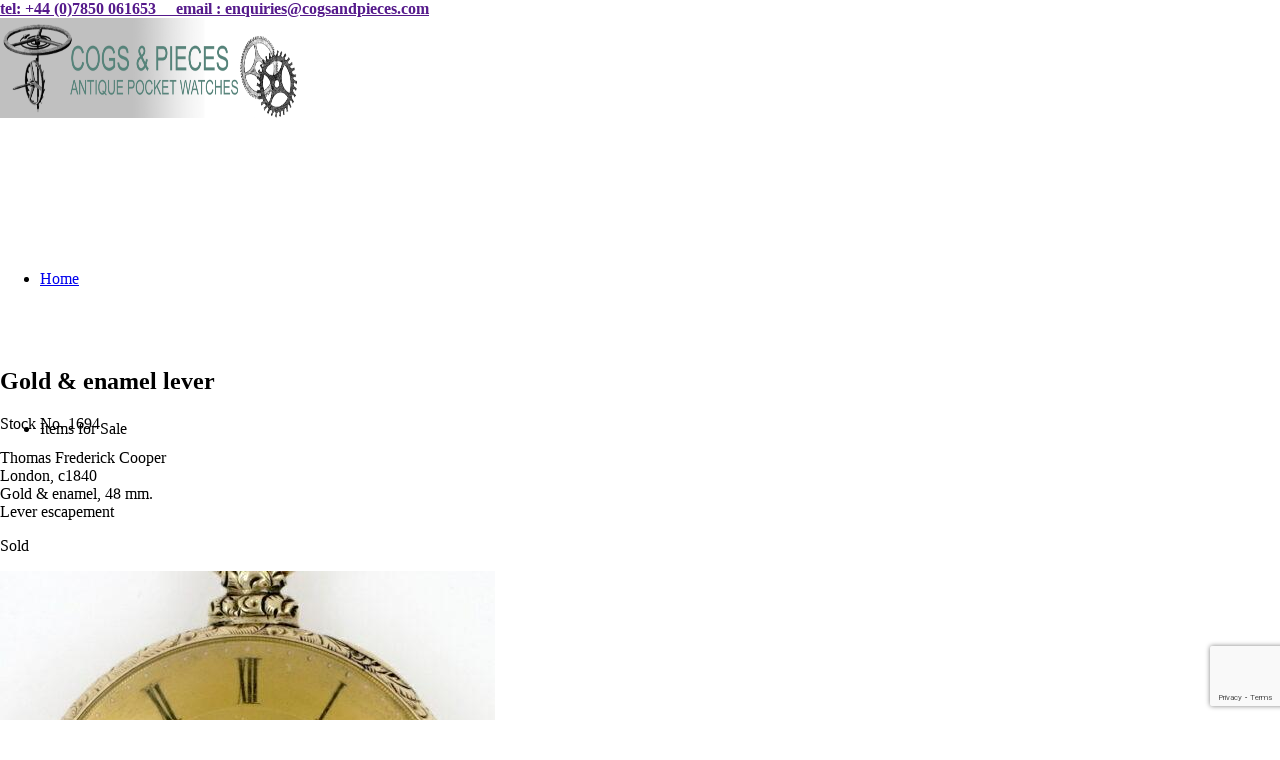

--- FILE ---
content_type: text/html; charset=UTF-8
request_url: https://www.cogsandpieces.com/pocket-watch-1694-cooper/
body_size: 15560
content:
<!DOCTYPE html>
<html lang="en-GB" class="html_stretched responsive av-preloader-disabled  html_header_top html_logo_left html_main_nav_header html_menu_right html_custom html_header_sticky html_header_shrinking_disabled html_header_topbar_active html_mobile_menu_phone html_header_searchicon_disabled html_content_align_center html_header_unstick_top_disabled html_header_stretch_disabled html_av-overlay-side html_av-overlay-side-classic html_av-submenu-noclone html_entry_id_29915 av-cookies-no-cookie-consent av-no-preview av-default-lightbox html_text_menu_active av-mobile-menu-switch-default">
<head>
<meta charset="UTF-8" />
<meta name="robots" content="index, follow" />


<!-- mobile setting -->
<meta name="viewport" content="width=device-width, initial-scale=1">

<!-- Scripts/CSS and wp_head hook -->
<title>Thomas Frederick Cooper</title>
<meta name='robots' content='max-image-preview:large' />
<link rel="alternate" type="application/rss+xml" title="Cogs and Pieces &raquo; Feed" href="https://www.cogsandpieces.com/feed/" />
<link rel="alternate" type="application/rss+xml" title="Cogs and Pieces &raquo; Comments Feed" href="https://www.cogsandpieces.com/comments/feed/" />

<!-- google webfont font replacement -->

			<script type='text/javascript'>

				(function() {

					/*	check if webfonts are disabled by user setting via cookie - or user must opt in.	*/
					var html = document.getElementsByTagName('html')[0];
					var cookie_check = html.className.indexOf('av-cookies-needs-opt-in') >= 0 || html.className.indexOf('av-cookies-can-opt-out') >= 0;
					var allow_continue = true;
					var silent_accept_cookie = html.className.indexOf('av-cookies-user-silent-accept') >= 0;

					if( cookie_check && ! silent_accept_cookie )
					{
						if( ! document.cookie.match(/aviaCookieConsent/) || html.className.indexOf('av-cookies-session-refused') >= 0 )
						{
							allow_continue = false;
						}
						else
						{
							if( ! document.cookie.match(/aviaPrivacyRefuseCookiesHideBar/) )
							{
								allow_continue = false;
							}
							else if( ! document.cookie.match(/aviaPrivacyEssentialCookiesEnabled/) )
							{
								allow_continue = false;
							}
							else if( document.cookie.match(/aviaPrivacyGoogleWebfontsDisabled/) )
							{
								allow_continue = false;
							}
						}
					}

					if( allow_continue )
					{
						var f = document.createElement('link');

						f.type 	= 'text/css';
						f.rel 	= 'stylesheet';
						f.href 	= 'https://fonts.googleapis.com/css?family=Open+Sans:400,600&display=auto';
						f.id 	= 'avia-google-webfont';

						document.getElementsByTagName('head')[0].appendChild(f);
					}
				})();

			</script>
			<script type="text/javascript">
/* <![CDATA[ */
window._wpemojiSettings = {"baseUrl":"https:\/\/s.w.org\/images\/core\/emoji\/14.0.0\/72x72\/","ext":".png","svgUrl":"https:\/\/s.w.org\/images\/core\/emoji\/14.0.0\/svg\/","svgExt":".svg","source":{"concatemoji":"https:\/\/www.cogsandpieces.com\/wp-includes\/js\/wp-emoji-release.min.js?ver=9e45cfb7b914c7c449df4fe2a531ba36"}};
/*! This file is auto-generated */
!function(i,n){var o,s,e;function c(e){try{var t={supportTests:e,timestamp:(new Date).valueOf()};sessionStorage.setItem(o,JSON.stringify(t))}catch(e){}}function p(e,t,n){e.clearRect(0,0,e.canvas.width,e.canvas.height),e.fillText(t,0,0);var t=new Uint32Array(e.getImageData(0,0,e.canvas.width,e.canvas.height).data),r=(e.clearRect(0,0,e.canvas.width,e.canvas.height),e.fillText(n,0,0),new Uint32Array(e.getImageData(0,0,e.canvas.width,e.canvas.height).data));return t.every(function(e,t){return e===r[t]})}function u(e,t,n){switch(t){case"flag":return n(e,"\ud83c\udff3\ufe0f\u200d\u26a7\ufe0f","\ud83c\udff3\ufe0f\u200b\u26a7\ufe0f")?!1:!n(e,"\ud83c\uddfa\ud83c\uddf3","\ud83c\uddfa\u200b\ud83c\uddf3")&&!n(e,"\ud83c\udff4\udb40\udc67\udb40\udc62\udb40\udc65\udb40\udc6e\udb40\udc67\udb40\udc7f","\ud83c\udff4\u200b\udb40\udc67\u200b\udb40\udc62\u200b\udb40\udc65\u200b\udb40\udc6e\u200b\udb40\udc67\u200b\udb40\udc7f");case"emoji":return!n(e,"\ud83e\udef1\ud83c\udffb\u200d\ud83e\udef2\ud83c\udfff","\ud83e\udef1\ud83c\udffb\u200b\ud83e\udef2\ud83c\udfff")}return!1}function f(e,t,n){var r="undefined"!=typeof WorkerGlobalScope&&self instanceof WorkerGlobalScope?new OffscreenCanvas(300,150):i.createElement("canvas"),a=r.getContext("2d",{willReadFrequently:!0}),o=(a.textBaseline="top",a.font="600 32px Arial",{});return e.forEach(function(e){o[e]=t(a,e,n)}),o}function t(e){var t=i.createElement("script");t.src=e,t.defer=!0,i.head.appendChild(t)}"undefined"!=typeof Promise&&(o="wpEmojiSettingsSupports",s=["flag","emoji"],n.supports={everything:!0,everythingExceptFlag:!0},e=new Promise(function(e){i.addEventListener("DOMContentLoaded",e,{once:!0})}),new Promise(function(t){var n=function(){try{var e=JSON.parse(sessionStorage.getItem(o));if("object"==typeof e&&"number"==typeof e.timestamp&&(new Date).valueOf()<e.timestamp+604800&&"object"==typeof e.supportTests)return e.supportTests}catch(e){}return null}();if(!n){if("undefined"!=typeof Worker&&"undefined"!=typeof OffscreenCanvas&&"undefined"!=typeof URL&&URL.createObjectURL&&"undefined"!=typeof Blob)try{var e="postMessage("+f.toString()+"("+[JSON.stringify(s),u.toString(),p.toString()].join(",")+"));",r=new Blob([e],{type:"text/javascript"}),a=new Worker(URL.createObjectURL(r),{name:"wpTestEmojiSupports"});return void(a.onmessage=function(e){c(n=e.data),a.terminate(),t(n)})}catch(e){}c(n=f(s,u,p))}t(n)}).then(function(e){for(var t in e)n.supports[t]=e[t],n.supports.everything=n.supports.everything&&n.supports[t],"flag"!==t&&(n.supports.everythingExceptFlag=n.supports.everythingExceptFlag&&n.supports[t]);n.supports.everythingExceptFlag=n.supports.everythingExceptFlag&&!n.supports.flag,n.DOMReady=!1,n.readyCallback=function(){n.DOMReady=!0}}).then(function(){return e}).then(function(){var e;n.supports.everything||(n.readyCallback(),(e=n.source||{}).concatemoji?t(e.concatemoji):e.wpemoji&&e.twemoji&&(t(e.twemoji),t(e.wpemoji)))}))}((window,document),window._wpemojiSettings);
/* ]]> */
</script>
<link rel='stylesheet' id='avia-grid-css' href='https://usercontent.one/wp/www.cogsandpieces.com/wp-content/themes/enfold/css/grid.css?ver=5.6.12' type='text/css' media='all' />
<link rel='stylesheet' id='avia-base-css' href='https://usercontent.one/wp/www.cogsandpieces.com/wp-content/themes/enfold/css/base.css?ver=5.6.12' type='text/css' media='all' />
<link rel='stylesheet' id='avia-layout-css' href='https://usercontent.one/wp/www.cogsandpieces.com/wp-content/themes/enfold/css/layout.css?ver=5.6.12' type='text/css' media='all' />
<link rel='stylesheet' id='avia-module-audioplayer-css' href='https://usercontent.one/wp/www.cogsandpieces.com/wp-content/themes/enfold/config-templatebuilder/avia-shortcodes/audio-player/audio-player.css?ver=5.6.12' type='text/css' media='all' />
<link rel='stylesheet' id='avia-module-blog-css' href='https://usercontent.one/wp/www.cogsandpieces.com/wp-content/themes/enfold/config-templatebuilder/avia-shortcodes/blog/blog.css?ver=5.6.12' type='text/css' media='all' />
<link rel='stylesheet' id='avia-module-postslider-css' href='https://usercontent.one/wp/www.cogsandpieces.com/wp-content/themes/enfold/config-templatebuilder/avia-shortcodes/postslider/postslider.css?ver=5.6.12' type='text/css' media='all' />
<link rel='stylesheet' id='avia-module-button-css' href='https://usercontent.one/wp/www.cogsandpieces.com/wp-content/themes/enfold/config-templatebuilder/avia-shortcodes/buttons/buttons.css?ver=5.6.12' type='text/css' media='all' />
<link rel='stylesheet' id='avia-module-buttonrow-css' href='https://usercontent.one/wp/www.cogsandpieces.com/wp-content/themes/enfold/config-templatebuilder/avia-shortcodes/buttonrow/buttonrow.css?ver=5.6.12' type='text/css' media='all' />
<link rel='stylesheet' id='avia-module-button-fullwidth-css' href='https://usercontent.one/wp/www.cogsandpieces.com/wp-content/themes/enfold/config-templatebuilder/avia-shortcodes/buttons_fullwidth/buttons_fullwidth.css?ver=5.6.12' type='text/css' media='all' />
<link rel='stylesheet' id='avia-module-catalogue-css' href='https://usercontent.one/wp/www.cogsandpieces.com/wp-content/themes/enfold/config-templatebuilder/avia-shortcodes/catalogue/catalogue.css?ver=5.6.12' type='text/css' media='all' />
<link rel='stylesheet' id='avia-module-comments-css' href='https://usercontent.one/wp/www.cogsandpieces.com/wp-content/themes/enfold/config-templatebuilder/avia-shortcodes/comments/comments.css?ver=5.6.12' type='text/css' media='all' />
<link rel='stylesheet' id='avia-module-contact-css' href='https://usercontent.one/wp/www.cogsandpieces.com/wp-content/themes/enfold/config-templatebuilder/avia-shortcodes/contact/contact.css?ver=5.6.12' type='text/css' media='all' />
<link rel='stylesheet' id='avia-module-slideshow-css' href='https://usercontent.one/wp/www.cogsandpieces.com/wp-content/themes/enfold/config-templatebuilder/avia-shortcodes/slideshow/slideshow.css?ver=5.6.12' type='text/css' media='all' />
<link rel='stylesheet' id='avia-module-slideshow-contentpartner-css' href='https://usercontent.one/wp/www.cogsandpieces.com/wp-content/themes/enfold/config-templatebuilder/avia-shortcodes/contentslider/contentslider.css?ver=5.6.12' type='text/css' media='all' />
<link rel='stylesheet' id='avia-module-countdown-css' href='https://usercontent.one/wp/www.cogsandpieces.com/wp-content/themes/enfold/config-templatebuilder/avia-shortcodes/countdown/countdown.css?ver=5.6.12' type='text/css' media='all' />
<link rel='stylesheet' id='avia-module-gallery-css' href='https://usercontent.one/wp/www.cogsandpieces.com/wp-content/themes/enfold/config-templatebuilder/avia-shortcodes/gallery/gallery.css?ver=5.6.12' type='text/css' media='all' />
<link rel='stylesheet' id='avia-module-gallery-hor-css' href='https://usercontent.one/wp/www.cogsandpieces.com/wp-content/themes/enfold/config-templatebuilder/avia-shortcodes/gallery_horizontal/gallery_horizontal.css?ver=5.6.12' type='text/css' media='all' />
<link rel='stylesheet' id='avia-module-maps-css' href='https://usercontent.one/wp/www.cogsandpieces.com/wp-content/themes/enfold/config-templatebuilder/avia-shortcodes/google_maps/google_maps.css?ver=5.6.12' type='text/css' media='all' />
<link rel='stylesheet' id='avia-module-gridrow-css' href='https://usercontent.one/wp/www.cogsandpieces.com/wp-content/themes/enfold/config-templatebuilder/avia-shortcodes/grid_row/grid_row.css?ver=5.6.12' type='text/css' media='all' />
<link rel='stylesheet' id='avia-module-heading-css' href='https://usercontent.one/wp/www.cogsandpieces.com/wp-content/themes/enfold/config-templatebuilder/avia-shortcodes/heading/heading.css?ver=5.6.12' type='text/css' media='all' />
<link rel='stylesheet' id='avia-module-rotator-css' href='https://usercontent.one/wp/www.cogsandpieces.com/wp-content/themes/enfold/config-templatebuilder/avia-shortcodes/headline_rotator/headline_rotator.css?ver=5.6.12' type='text/css' media='all' />
<link rel='stylesheet' id='avia-module-hr-css' href='https://usercontent.one/wp/www.cogsandpieces.com/wp-content/themes/enfold/config-templatebuilder/avia-shortcodes/hr/hr.css?ver=5.6.12' type='text/css' media='all' />
<link rel='stylesheet' id='avia-module-icon-css' href='https://usercontent.one/wp/www.cogsandpieces.com/wp-content/themes/enfold/config-templatebuilder/avia-shortcodes/icon/icon.css?ver=5.6.12' type='text/css' media='all' />
<link rel='stylesheet' id='avia-module-icon-circles-css' href='https://usercontent.one/wp/www.cogsandpieces.com/wp-content/themes/enfold/config-templatebuilder/avia-shortcodes/icon_circles/icon_circles.css?ver=5.6.12' type='text/css' media='all' />
<link rel='stylesheet' id='avia-module-iconbox-css' href='https://usercontent.one/wp/www.cogsandpieces.com/wp-content/themes/enfold/config-templatebuilder/avia-shortcodes/iconbox/iconbox.css?ver=5.6.12' type='text/css' media='all' />
<link rel='stylesheet' id='avia-module-icongrid-css' href='https://usercontent.one/wp/www.cogsandpieces.com/wp-content/themes/enfold/config-templatebuilder/avia-shortcodes/icongrid/icongrid.css?ver=5.6.12' type='text/css' media='all' />
<link rel='stylesheet' id='avia-module-iconlist-css' href='https://usercontent.one/wp/www.cogsandpieces.com/wp-content/themes/enfold/config-templatebuilder/avia-shortcodes/iconlist/iconlist.css?ver=5.6.12' type='text/css' media='all' />
<link rel='stylesheet' id='avia-module-image-css' href='https://usercontent.one/wp/www.cogsandpieces.com/wp-content/themes/enfold/config-templatebuilder/avia-shortcodes/image/image.css?ver=5.6.12' type='text/css' media='all' />
<link rel='stylesheet' id='avia-module-image-diff-css' href='https://usercontent.one/wp/www.cogsandpieces.com/wp-content/themes/enfold/config-templatebuilder/avia-shortcodes/image_diff/image_diff.css?ver=5.6.12' type='text/css' media='all' />
<link rel='stylesheet' id='avia-module-hotspot-css' href='https://usercontent.one/wp/www.cogsandpieces.com/wp-content/themes/enfold/config-templatebuilder/avia-shortcodes/image_hotspots/image_hotspots.css?ver=5.6.12' type='text/css' media='all' />
<link rel='stylesheet' id='avia-module-sc-lottie-animation-css' href='https://usercontent.one/wp/www.cogsandpieces.com/wp-content/themes/enfold/config-templatebuilder/avia-shortcodes/lottie_animation/lottie_animation.css?ver=5.6.12' type='text/css' media='all' />
<link rel='stylesheet' id='avia-module-magazine-css' href='https://usercontent.one/wp/www.cogsandpieces.com/wp-content/themes/enfold/config-templatebuilder/avia-shortcodes/magazine/magazine.css?ver=5.6.12' type='text/css' media='all' />
<link rel='stylesheet' id='avia-module-masonry-css' href='https://usercontent.one/wp/www.cogsandpieces.com/wp-content/themes/enfold/config-templatebuilder/avia-shortcodes/masonry_entries/masonry_entries.css?ver=5.6.12' type='text/css' media='all' />
<link rel='stylesheet' id='avia-siteloader-css' href='https://usercontent.one/wp/www.cogsandpieces.com/wp-content/themes/enfold/css/avia-snippet-site-preloader.css?ver=5.6.12' type='text/css' media='all' />
<link rel='stylesheet' id='avia-module-menu-css' href='https://usercontent.one/wp/www.cogsandpieces.com/wp-content/themes/enfold/config-templatebuilder/avia-shortcodes/menu/menu.css?ver=5.6.12' type='text/css' media='all' />
<link rel='stylesheet' id='avia-module-notification-css' href='https://usercontent.one/wp/www.cogsandpieces.com/wp-content/themes/enfold/config-templatebuilder/avia-shortcodes/notification/notification.css?ver=5.6.12' type='text/css' media='all' />
<link rel='stylesheet' id='avia-module-numbers-css' href='https://usercontent.one/wp/www.cogsandpieces.com/wp-content/themes/enfold/config-templatebuilder/avia-shortcodes/numbers/numbers.css?ver=5.6.12' type='text/css' media='all' />
<link rel='stylesheet' id='avia-module-portfolio-css' href='https://usercontent.one/wp/www.cogsandpieces.com/wp-content/themes/enfold/config-templatebuilder/avia-shortcodes/portfolio/portfolio.css?ver=5.6.12' type='text/css' media='all' />
<link rel='stylesheet' id='avia-module-post-metadata-css' href='https://usercontent.one/wp/www.cogsandpieces.com/wp-content/themes/enfold/config-templatebuilder/avia-shortcodes/post_metadata/post_metadata.css?ver=5.6.12' type='text/css' media='all' />
<link rel='stylesheet' id='avia-module-progress-bar-css' href='https://usercontent.one/wp/www.cogsandpieces.com/wp-content/themes/enfold/config-templatebuilder/avia-shortcodes/progressbar/progressbar.css?ver=5.6.12' type='text/css' media='all' />
<link rel='stylesheet' id='avia-module-promobox-css' href='https://usercontent.one/wp/www.cogsandpieces.com/wp-content/themes/enfold/config-templatebuilder/avia-shortcodes/promobox/promobox.css?ver=5.6.12' type='text/css' media='all' />
<link rel='stylesheet' id='avia-sc-search-css' href='https://usercontent.one/wp/www.cogsandpieces.com/wp-content/themes/enfold/config-templatebuilder/avia-shortcodes/search/search.css?ver=5.6.12' type='text/css' media='all' />
<link rel='stylesheet' id='avia-module-slideshow-accordion-css' href='https://usercontent.one/wp/www.cogsandpieces.com/wp-content/themes/enfold/config-templatebuilder/avia-shortcodes/slideshow_accordion/slideshow_accordion.css?ver=5.6.12' type='text/css' media='all' />
<link rel='stylesheet' id='avia-module-slideshow-feature-image-css' href='https://usercontent.one/wp/www.cogsandpieces.com/wp-content/themes/enfold/config-templatebuilder/avia-shortcodes/slideshow_feature_image/slideshow_feature_image.css?ver=5.6.12' type='text/css' media='all' />
<link rel='stylesheet' id='avia-module-slideshow-fullsize-css' href='https://usercontent.one/wp/www.cogsandpieces.com/wp-content/themes/enfold/config-templatebuilder/avia-shortcodes/slideshow_fullsize/slideshow_fullsize.css?ver=5.6.12' type='text/css' media='all' />
<link rel='stylesheet' id='avia-module-slideshow-fullscreen-css' href='https://usercontent.one/wp/www.cogsandpieces.com/wp-content/themes/enfold/config-templatebuilder/avia-shortcodes/slideshow_fullscreen/slideshow_fullscreen.css?ver=5.6.12' type='text/css' media='all' />
<link rel='stylesheet' id='avia-module-slideshow-ls-css' href='https://usercontent.one/wp/www.cogsandpieces.com/wp-content/themes/enfold/config-templatebuilder/avia-shortcodes/slideshow_layerslider/slideshow_layerslider.css?ver=5.6.12' type='text/css' media='all' />
<link rel='stylesheet' id='avia-module-social-css' href='https://usercontent.one/wp/www.cogsandpieces.com/wp-content/themes/enfold/config-templatebuilder/avia-shortcodes/social_share/social_share.css?ver=5.6.12' type='text/css' media='all' />
<link rel='stylesheet' id='avia-module-tabsection-css' href='https://usercontent.one/wp/www.cogsandpieces.com/wp-content/themes/enfold/config-templatebuilder/avia-shortcodes/tab_section/tab_section.css?ver=5.6.12' type='text/css' media='all' />
<link rel='stylesheet' id='avia-module-table-css' href='https://usercontent.one/wp/www.cogsandpieces.com/wp-content/themes/enfold/config-templatebuilder/avia-shortcodes/table/table.css?ver=5.6.12' type='text/css' media='all' />
<link rel='stylesheet' id='avia-module-tabs-css' href='https://usercontent.one/wp/www.cogsandpieces.com/wp-content/themes/enfold/config-templatebuilder/avia-shortcodes/tabs/tabs.css?ver=5.6.12' type='text/css' media='all' />
<link rel='stylesheet' id='avia-module-team-css' href='https://usercontent.one/wp/www.cogsandpieces.com/wp-content/themes/enfold/config-templatebuilder/avia-shortcodes/team/team.css?ver=5.6.12' type='text/css' media='all' />
<link rel='stylesheet' id='avia-module-testimonials-css' href='https://usercontent.one/wp/www.cogsandpieces.com/wp-content/themes/enfold/config-templatebuilder/avia-shortcodes/testimonials/testimonials.css?ver=5.6.12' type='text/css' media='all' />
<link rel='stylesheet' id='avia-module-timeline-css' href='https://usercontent.one/wp/www.cogsandpieces.com/wp-content/themes/enfold/config-templatebuilder/avia-shortcodes/timeline/timeline.css?ver=5.6.12' type='text/css' media='all' />
<link rel='stylesheet' id='avia-module-toggles-css' href='https://usercontent.one/wp/www.cogsandpieces.com/wp-content/themes/enfold/config-templatebuilder/avia-shortcodes/toggles/toggles.css?ver=5.6.12' type='text/css' media='all' />
<link rel='stylesheet' id='avia-module-video-css' href='https://usercontent.one/wp/www.cogsandpieces.com/wp-content/themes/enfold/config-templatebuilder/avia-shortcodes/video/video.css?ver=5.6.12' type='text/css' media='all' />
<style id='wp-emoji-styles-inline-css' type='text/css'>

	img.wp-smiley, img.emoji {
		display: inline !important;
		border: none !important;
		box-shadow: none !important;
		height: 1em !important;
		width: 1em !important;
		margin: 0 0.07em !important;
		vertical-align: -0.1em !important;
		background: none !important;
		padding: 0 !important;
	}
</style>
<link rel='stylesheet' id='wp-block-library-css' href='https://www.cogsandpieces.com/wp-includes/css/dist/block-library/style.min.css?ver=9e45cfb7b914c7c449df4fe2a531ba36' type='text/css' media='all' />
<style id='global-styles-inline-css' type='text/css'>
body{--wp--preset--color--black: #000000;--wp--preset--color--cyan-bluish-gray: #abb8c3;--wp--preset--color--white: #ffffff;--wp--preset--color--pale-pink: #f78da7;--wp--preset--color--vivid-red: #cf2e2e;--wp--preset--color--luminous-vivid-orange: #ff6900;--wp--preset--color--luminous-vivid-amber: #fcb900;--wp--preset--color--light-green-cyan: #7bdcb5;--wp--preset--color--vivid-green-cyan: #00d084;--wp--preset--color--pale-cyan-blue: #8ed1fc;--wp--preset--color--vivid-cyan-blue: #0693e3;--wp--preset--color--vivid-purple: #9b51e0;--wp--preset--color--metallic-red: #b02b2c;--wp--preset--color--maximum-yellow-red: #edae44;--wp--preset--color--yellow-sun: #eeee22;--wp--preset--color--palm-leaf: #83a846;--wp--preset--color--aero: #7bb0e7;--wp--preset--color--old-lavender: #745f7e;--wp--preset--color--steel-teal: #5f8789;--wp--preset--color--raspberry-pink: #d65799;--wp--preset--color--medium-turquoise: #4ecac2;--wp--preset--gradient--vivid-cyan-blue-to-vivid-purple: linear-gradient(135deg,rgba(6,147,227,1) 0%,rgb(155,81,224) 100%);--wp--preset--gradient--light-green-cyan-to-vivid-green-cyan: linear-gradient(135deg,rgb(122,220,180) 0%,rgb(0,208,130) 100%);--wp--preset--gradient--luminous-vivid-amber-to-luminous-vivid-orange: linear-gradient(135deg,rgba(252,185,0,1) 0%,rgba(255,105,0,1) 100%);--wp--preset--gradient--luminous-vivid-orange-to-vivid-red: linear-gradient(135deg,rgba(255,105,0,1) 0%,rgb(207,46,46) 100%);--wp--preset--gradient--very-light-gray-to-cyan-bluish-gray: linear-gradient(135deg,rgb(238,238,238) 0%,rgb(169,184,195) 100%);--wp--preset--gradient--cool-to-warm-spectrum: linear-gradient(135deg,rgb(74,234,220) 0%,rgb(151,120,209) 20%,rgb(207,42,186) 40%,rgb(238,44,130) 60%,rgb(251,105,98) 80%,rgb(254,248,76) 100%);--wp--preset--gradient--blush-light-purple: linear-gradient(135deg,rgb(255,206,236) 0%,rgb(152,150,240) 100%);--wp--preset--gradient--blush-bordeaux: linear-gradient(135deg,rgb(254,205,165) 0%,rgb(254,45,45) 50%,rgb(107,0,62) 100%);--wp--preset--gradient--luminous-dusk: linear-gradient(135deg,rgb(255,203,112) 0%,rgb(199,81,192) 50%,rgb(65,88,208) 100%);--wp--preset--gradient--pale-ocean: linear-gradient(135deg,rgb(255,245,203) 0%,rgb(182,227,212) 50%,rgb(51,167,181) 100%);--wp--preset--gradient--electric-grass: linear-gradient(135deg,rgb(202,248,128) 0%,rgb(113,206,126) 100%);--wp--preset--gradient--midnight: linear-gradient(135deg,rgb(2,3,129) 0%,rgb(40,116,252) 100%);--wp--preset--font-size--small: 1rem;--wp--preset--font-size--medium: 1.125rem;--wp--preset--font-size--large: 1.75rem;--wp--preset--font-size--x-large: clamp(1.75rem, 3vw, 2.25rem);--wp--preset--spacing--20: 0.44rem;--wp--preset--spacing--30: 0.67rem;--wp--preset--spacing--40: 1rem;--wp--preset--spacing--50: 1.5rem;--wp--preset--spacing--60: 2.25rem;--wp--preset--spacing--70: 3.38rem;--wp--preset--spacing--80: 5.06rem;--wp--preset--shadow--natural: 6px 6px 9px rgba(0, 0, 0, 0.2);--wp--preset--shadow--deep: 12px 12px 50px rgba(0, 0, 0, 0.4);--wp--preset--shadow--sharp: 6px 6px 0px rgba(0, 0, 0, 0.2);--wp--preset--shadow--outlined: 6px 6px 0px -3px rgba(255, 255, 255, 1), 6px 6px rgba(0, 0, 0, 1);--wp--preset--shadow--crisp: 6px 6px 0px rgba(0, 0, 0, 1);}body { margin: 0;--wp--style--global--content-size: 800px;--wp--style--global--wide-size: 1130px; }.wp-site-blocks > .alignleft { float: left; margin-right: 2em; }.wp-site-blocks > .alignright { float: right; margin-left: 2em; }.wp-site-blocks > .aligncenter { justify-content: center; margin-left: auto; margin-right: auto; }:where(.is-layout-flex){gap: 0.5em;}:where(.is-layout-grid){gap: 0.5em;}body .is-layout-flow > .alignleft{float: left;margin-inline-start: 0;margin-inline-end: 2em;}body .is-layout-flow > .alignright{float: right;margin-inline-start: 2em;margin-inline-end: 0;}body .is-layout-flow > .aligncenter{margin-left: auto !important;margin-right: auto !important;}body .is-layout-constrained > .alignleft{float: left;margin-inline-start: 0;margin-inline-end: 2em;}body .is-layout-constrained > .alignright{float: right;margin-inline-start: 2em;margin-inline-end: 0;}body .is-layout-constrained > .aligncenter{margin-left: auto !important;margin-right: auto !important;}body .is-layout-constrained > :where(:not(.alignleft):not(.alignright):not(.alignfull)){max-width: var(--wp--style--global--content-size);margin-left: auto !important;margin-right: auto !important;}body .is-layout-constrained > .alignwide{max-width: var(--wp--style--global--wide-size);}body .is-layout-flex{display: flex;}body .is-layout-flex{flex-wrap: wrap;align-items: center;}body .is-layout-flex > *{margin: 0;}body .is-layout-grid{display: grid;}body .is-layout-grid > *{margin: 0;}body{padding-top: 0px;padding-right: 0px;padding-bottom: 0px;padding-left: 0px;}a:where(:not(.wp-element-button)){text-decoration: underline;}.wp-element-button, .wp-block-button__link{background-color: #32373c;border-width: 0;color: #fff;font-family: inherit;font-size: inherit;line-height: inherit;padding: calc(0.667em + 2px) calc(1.333em + 2px);text-decoration: none;}.has-black-color{color: var(--wp--preset--color--black) !important;}.has-cyan-bluish-gray-color{color: var(--wp--preset--color--cyan-bluish-gray) !important;}.has-white-color{color: var(--wp--preset--color--white) !important;}.has-pale-pink-color{color: var(--wp--preset--color--pale-pink) !important;}.has-vivid-red-color{color: var(--wp--preset--color--vivid-red) !important;}.has-luminous-vivid-orange-color{color: var(--wp--preset--color--luminous-vivid-orange) !important;}.has-luminous-vivid-amber-color{color: var(--wp--preset--color--luminous-vivid-amber) !important;}.has-light-green-cyan-color{color: var(--wp--preset--color--light-green-cyan) !important;}.has-vivid-green-cyan-color{color: var(--wp--preset--color--vivid-green-cyan) !important;}.has-pale-cyan-blue-color{color: var(--wp--preset--color--pale-cyan-blue) !important;}.has-vivid-cyan-blue-color{color: var(--wp--preset--color--vivid-cyan-blue) !important;}.has-vivid-purple-color{color: var(--wp--preset--color--vivid-purple) !important;}.has-metallic-red-color{color: var(--wp--preset--color--metallic-red) !important;}.has-maximum-yellow-red-color{color: var(--wp--preset--color--maximum-yellow-red) !important;}.has-yellow-sun-color{color: var(--wp--preset--color--yellow-sun) !important;}.has-palm-leaf-color{color: var(--wp--preset--color--palm-leaf) !important;}.has-aero-color{color: var(--wp--preset--color--aero) !important;}.has-old-lavender-color{color: var(--wp--preset--color--old-lavender) !important;}.has-steel-teal-color{color: var(--wp--preset--color--steel-teal) !important;}.has-raspberry-pink-color{color: var(--wp--preset--color--raspberry-pink) !important;}.has-medium-turquoise-color{color: var(--wp--preset--color--medium-turquoise) !important;}.has-black-background-color{background-color: var(--wp--preset--color--black) !important;}.has-cyan-bluish-gray-background-color{background-color: var(--wp--preset--color--cyan-bluish-gray) !important;}.has-white-background-color{background-color: var(--wp--preset--color--white) !important;}.has-pale-pink-background-color{background-color: var(--wp--preset--color--pale-pink) !important;}.has-vivid-red-background-color{background-color: var(--wp--preset--color--vivid-red) !important;}.has-luminous-vivid-orange-background-color{background-color: var(--wp--preset--color--luminous-vivid-orange) !important;}.has-luminous-vivid-amber-background-color{background-color: var(--wp--preset--color--luminous-vivid-amber) !important;}.has-light-green-cyan-background-color{background-color: var(--wp--preset--color--light-green-cyan) !important;}.has-vivid-green-cyan-background-color{background-color: var(--wp--preset--color--vivid-green-cyan) !important;}.has-pale-cyan-blue-background-color{background-color: var(--wp--preset--color--pale-cyan-blue) !important;}.has-vivid-cyan-blue-background-color{background-color: var(--wp--preset--color--vivid-cyan-blue) !important;}.has-vivid-purple-background-color{background-color: var(--wp--preset--color--vivid-purple) !important;}.has-metallic-red-background-color{background-color: var(--wp--preset--color--metallic-red) !important;}.has-maximum-yellow-red-background-color{background-color: var(--wp--preset--color--maximum-yellow-red) !important;}.has-yellow-sun-background-color{background-color: var(--wp--preset--color--yellow-sun) !important;}.has-palm-leaf-background-color{background-color: var(--wp--preset--color--palm-leaf) !important;}.has-aero-background-color{background-color: var(--wp--preset--color--aero) !important;}.has-old-lavender-background-color{background-color: var(--wp--preset--color--old-lavender) !important;}.has-steel-teal-background-color{background-color: var(--wp--preset--color--steel-teal) !important;}.has-raspberry-pink-background-color{background-color: var(--wp--preset--color--raspberry-pink) !important;}.has-medium-turquoise-background-color{background-color: var(--wp--preset--color--medium-turquoise) !important;}.has-black-border-color{border-color: var(--wp--preset--color--black) !important;}.has-cyan-bluish-gray-border-color{border-color: var(--wp--preset--color--cyan-bluish-gray) !important;}.has-white-border-color{border-color: var(--wp--preset--color--white) !important;}.has-pale-pink-border-color{border-color: var(--wp--preset--color--pale-pink) !important;}.has-vivid-red-border-color{border-color: var(--wp--preset--color--vivid-red) !important;}.has-luminous-vivid-orange-border-color{border-color: var(--wp--preset--color--luminous-vivid-orange) !important;}.has-luminous-vivid-amber-border-color{border-color: var(--wp--preset--color--luminous-vivid-amber) !important;}.has-light-green-cyan-border-color{border-color: var(--wp--preset--color--light-green-cyan) !important;}.has-vivid-green-cyan-border-color{border-color: var(--wp--preset--color--vivid-green-cyan) !important;}.has-pale-cyan-blue-border-color{border-color: var(--wp--preset--color--pale-cyan-blue) !important;}.has-vivid-cyan-blue-border-color{border-color: var(--wp--preset--color--vivid-cyan-blue) !important;}.has-vivid-purple-border-color{border-color: var(--wp--preset--color--vivid-purple) !important;}.has-metallic-red-border-color{border-color: var(--wp--preset--color--metallic-red) !important;}.has-maximum-yellow-red-border-color{border-color: var(--wp--preset--color--maximum-yellow-red) !important;}.has-yellow-sun-border-color{border-color: var(--wp--preset--color--yellow-sun) !important;}.has-palm-leaf-border-color{border-color: var(--wp--preset--color--palm-leaf) !important;}.has-aero-border-color{border-color: var(--wp--preset--color--aero) !important;}.has-old-lavender-border-color{border-color: var(--wp--preset--color--old-lavender) !important;}.has-steel-teal-border-color{border-color: var(--wp--preset--color--steel-teal) !important;}.has-raspberry-pink-border-color{border-color: var(--wp--preset--color--raspberry-pink) !important;}.has-medium-turquoise-border-color{border-color: var(--wp--preset--color--medium-turquoise) !important;}.has-vivid-cyan-blue-to-vivid-purple-gradient-background{background: var(--wp--preset--gradient--vivid-cyan-blue-to-vivid-purple) !important;}.has-light-green-cyan-to-vivid-green-cyan-gradient-background{background: var(--wp--preset--gradient--light-green-cyan-to-vivid-green-cyan) !important;}.has-luminous-vivid-amber-to-luminous-vivid-orange-gradient-background{background: var(--wp--preset--gradient--luminous-vivid-amber-to-luminous-vivid-orange) !important;}.has-luminous-vivid-orange-to-vivid-red-gradient-background{background: var(--wp--preset--gradient--luminous-vivid-orange-to-vivid-red) !important;}.has-very-light-gray-to-cyan-bluish-gray-gradient-background{background: var(--wp--preset--gradient--very-light-gray-to-cyan-bluish-gray) !important;}.has-cool-to-warm-spectrum-gradient-background{background: var(--wp--preset--gradient--cool-to-warm-spectrum) !important;}.has-blush-light-purple-gradient-background{background: var(--wp--preset--gradient--blush-light-purple) !important;}.has-blush-bordeaux-gradient-background{background: var(--wp--preset--gradient--blush-bordeaux) !important;}.has-luminous-dusk-gradient-background{background: var(--wp--preset--gradient--luminous-dusk) !important;}.has-pale-ocean-gradient-background{background: var(--wp--preset--gradient--pale-ocean) !important;}.has-electric-grass-gradient-background{background: var(--wp--preset--gradient--electric-grass) !important;}.has-midnight-gradient-background{background: var(--wp--preset--gradient--midnight) !important;}.has-small-font-size{font-size: var(--wp--preset--font-size--small) !important;}.has-medium-font-size{font-size: var(--wp--preset--font-size--medium) !important;}.has-large-font-size{font-size: var(--wp--preset--font-size--large) !important;}.has-x-large-font-size{font-size: var(--wp--preset--font-size--x-large) !important;}
.wp-block-navigation a:where(:not(.wp-element-button)){color: inherit;}
:where(.wp-block-post-template.is-layout-flex){gap: 1.25em;}:where(.wp-block-post-template.is-layout-grid){gap: 1.25em;}
:where(.wp-block-columns.is-layout-flex){gap: 2em;}:where(.wp-block-columns.is-layout-grid){gap: 2em;}
.wp-block-pullquote{font-size: 1.5em;line-height: 1.6;}
</style>
<link rel='stylesheet' id='contact-form-7-css' href='https://usercontent.one/wp/www.cogsandpieces.com/wp-content/plugins/contact-form-7/includes/css/styles.css?ver=5.9.8' type='text/css' media='all' />
<link rel='stylesheet' id='plyr-css-css' href='https://usercontent.one/wp/www.cogsandpieces.com/wp-content/plugins/easy-video-player/lib/plyr.css?ver=9e45cfb7b914c7c449df4fe2a531ba36' type='text/css' media='all' />
<link rel='stylesheet' id='vlp-public-css' href='https://usercontent.one/wp/www.cogsandpieces.com/wp-content/plugins/visual-link-preview/dist/public.css?ver=2.2.9' type='text/css' media='all' />
<link rel='stylesheet' id='megamenu-css' href='https://usercontent.one/wp/www.cogsandpieces.com/wp-content/uploads/maxmegamenu/style.css?ver=e118a7' type='text/css' media='all' />
<link rel='stylesheet' id='dashicons-css' href='https://www.cogsandpieces.com/wp-includes/css/dashicons.min.css?ver=9e45cfb7b914c7c449df4fe2a531ba36' type='text/css' media='all' />
<link rel='stylesheet' id='avia-scs-css' href='https://usercontent.one/wp/www.cogsandpieces.com/wp-content/themes/enfold/css/shortcodes.css?ver=5.6.12' type='text/css' media='all' />
<link rel='stylesheet' id='avia-fold-unfold-css' href='https://usercontent.one/wp/www.cogsandpieces.com/wp-content/themes/enfold/css/avia-snippet-fold-unfold.css?ver=5.6.12' type='text/css' media='all' />
<link rel='stylesheet' id='avia-popup-css-css' href='https://usercontent.one/wp/www.cogsandpieces.com/wp-content/themes/enfold/js/aviapopup/magnific-popup.min.css?ver=5.6.12' type='text/css' media='screen' />
<link rel='stylesheet' id='avia-lightbox-css' href='https://usercontent.one/wp/www.cogsandpieces.com/wp-content/themes/enfold/css/avia-snippet-lightbox.css?ver=5.6.12' type='text/css' media='screen' />
<link rel='stylesheet' id='avia-widget-css-css' href='https://usercontent.one/wp/www.cogsandpieces.com/wp-content/themes/enfold/css/avia-snippet-widget.css?ver=5.6.12' type='text/css' media='screen' />
<link rel='stylesheet' id='avia-dynamic-css' href='https://usercontent.one/wp/www.cogsandpieces.com/wp-content/uploads/dynamic_avia/enfold.css?ver=69165957d07e2' type='text/css' media='all' />
<link rel='stylesheet' id='avia-custom-css' href='https://usercontent.one/wp/www.cogsandpieces.com/wp-content/themes/enfold/css/custom.css?ver=5.6.12' type='text/css' media='all' />
<link rel='stylesheet' id='no-right-click-images-frontend-css' href='https://usercontent.one/wp/www.cogsandpieces.com/wp-content/plugins/no-right-click-images-plugin/css/no-right-click-images-frontend.css?ver=4.1' type='text/css' media='all' />
<link rel='stylesheet' id='tablepress-default-css' href='https://usercontent.one/wp/www.cogsandpieces.com/wp-content/tablepress-combined.min.css?ver=38' type='text/css' media='all' />
<link rel='stylesheet' id='avia-single-post-29915-css' href='https://usercontent.one/wp/www.cogsandpieces.com/wp-content/uploads/dynamic_avia/avia_posts_css/post-29915.css?ver=ver-1763110717' type='text/css' media='all' />
<script type="text/javascript" src="https://www.cogsandpieces.com/wp-includes/js/jquery/jquery.min.js?ver=3.7.1" id="jquery-core-js"></script>
<script type="text/javascript" src="https://www.cogsandpieces.com/wp-includes/js/jquery/jquery-migrate.min.js?ver=3.4.1" id="jquery-migrate-js"></script>
<script type="text/javascript" id="plyr-js-js-extra">
/* <![CDATA[ */
var easy_video_player = {"plyr_iconUrl":"https:\/\/www.cogsandpieces.com\/wp-content\/plugins\/easy-video-player\/lib\/plyr.svg","plyr_blankVideo":"https:\/\/www.cogsandpieces.com\/wp-content\/plugins\/easy-video-player\/lib\/blank.mp4"};
/* ]]> */
</script>
<script type="text/javascript" src="https://usercontent.one/wp/www.cogsandpieces.com/wp-content/plugins/easy-video-player/lib/plyr.js?ver=9e45cfb7b914c7c449df4fe2a531ba36" id="plyr-js-js"></script>
<script type="text/javascript" src="https://usercontent.one/wp/www.cogsandpieces.com/wp-content/themes/enfold/js/avia-js.js?ver=5.6.12" id="avia-js-js"></script>
<script type="text/javascript" src="https://usercontent.one/wp/www.cogsandpieces.com/wp-content/themes/enfold/js/avia-compat.js?ver=5.6.12" id="avia-compat-js"></script>
<link rel="https://api.w.org/" href="https://www.cogsandpieces.com/wp-json/" /><link rel="alternate" type="application/json" href="https://www.cogsandpieces.com/wp-json/wp/v2/pages/29915" /><link rel="EditURI" type="application/rsd+xml" title="RSD" href="https://www.cogsandpieces.com/xmlrpc.php?rsd" />
<link rel="alternate" type="application/json+oembed" href="https://www.cogsandpieces.com/wp-json/oembed/1.0/embed?url=https%3A%2F%2Fwww.cogsandpieces.com%2Fpocket-watch-1694-cooper%2F" />
<link rel="alternate" type="text/xml+oembed" href="https://www.cogsandpieces.com/wp-json/oembed/1.0/embed?url=https%3A%2F%2Fwww.cogsandpieces.com%2Fpocket-watch-1694-cooper%2F&#038;format=xml" />
<meta name="cdp-version" content="1.5.0" /><link rel="profile" href="https://gmpg.org/xfn/11" />
<link rel="alternate" type="application/rss+xml" title="Cogs and Pieces RSS2 Feed" href="https://www.cogsandpieces.com/feed/" />
<link rel="pingback" href="https://www.cogsandpieces.com/xmlrpc.php" />

<style type='text/css' media='screen'>
 #top #header_main > .container, #top #header_main > .container .main_menu  .av-main-nav > li > a, #top #header_main #menu-item-shop .cart_dropdown_link{ height:150px; line-height: 150px; }
 .html_top_nav_header .av-logo-container{ height:150px;  }
 .html_header_top.html_header_sticky #top #wrap_all #main{ padding-top:180px; } 
</style>
<!--[if lt IE 9]><script src="https://usercontent.one/wp/www.cogsandpieces.com/wp-content/themes/enfold/js/html5shiv.js"></script><![endif]-->

<link rel="canonical" href="https://www.cogsandpieces.com/pocket-watch-1694-cooper/" />
<meta name="description" content="Thomas Frederick Cooper" /><meta name="keywords" content="Thomas Frederick Cooper" /><meta name="title" content="Thomas Frederick Cooper" /><link rel="icon" href="https://usercontent.one/wp/www.cogsandpieces.com/wp-content/uploads/2017/07/cropped-IMG_4539-32x32.jpg?v=1731018610" sizes="32x32" />
<link rel="icon" href="https://usercontent.one/wp/www.cogsandpieces.com/wp-content/uploads/2017/07/cropped-IMG_4539-192x192.jpg?v=1731018610" sizes="192x192" />
<link rel="apple-touch-icon" href="https://usercontent.one/wp/www.cogsandpieces.com/wp-content/uploads/2017/07/cropped-IMG_4539-180x180.jpg?v=1731018610" />
<meta name="msapplication-TileImage" content="https://usercontent.one/wp/www.cogsandpieces.com/wp-content/uploads/2017/07/cropped-IMG_4539-270x270.jpg?v=1731018610" />
		<style type="text/css" id="wp-custom-css">
			
/* Removes Enfold menu burger from mobile screen */

#top .av-burger-menu-main {
    display: none !important;
}		</style>
		<style type="text/css">
		@font-face {font-family: 'entypo-fontello'; font-weight: normal; font-style: normal; font-display: auto;
		src: url('https://usercontent.one/wp/www.cogsandpieces.com/wp-content/themes/enfold/config-templatebuilder/avia-template-builder/assets/fonts/entypo-fontello.woff2') format('woff2'),
		url('https://usercontent.one/wp/www.cogsandpieces.com/wp-content/themes/enfold/config-templatebuilder/avia-template-builder/assets/fonts/entypo-fontello.woff') format('woff'),
		url('https://usercontent.one/wp/www.cogsandpieces.com/wp-content/themes/enfold/config-templatebuilder/avia-template-builder/assets/fonts/entypo-fontello.ttf') format('truetype'),
		url('https://usercontent.one/wp/www.cogsandpieces.com/wp-content/themes/enfold/config-templatebuilder/avia-template-builder/assets/fonts/entypo-fontello.svg#entypo-fontello') format('svg'),
		url('https://usercontent.one/wp/www.cogsandpieces.com/wp-content/themes/enfold/config-templatebuilder/avia-template-builder/assets/fonts/entypo-fontello.eot'),
		url('https://usercontent.one/wp/www.cogsandpieces.com/wp-content/themes/enfold/config-templatebuilder/avia-template-builder/assets/fonts/entypo-fontello.eot?#iefix') format('embedded-opentype');
		} #top .avia-font-entypo-fontello, body .avia-font-entypo-fontello, html body [data-av_iconfont='entypo-fontello']:before{ font-family: 'entypo-fontello'; }
		</style><style type="text/css">/** Mega Menu CSS: fs **/</style>


<!--
Debugging Info for Theme support: 

Theme: Enfold
Version: 5.6.12
Installed: enfold
AviaFramework Version: 5.6
AviaBuilder Version: 5.3
aviaElementManager Version: 1.0.1
ML:4294967296-PU:35-PLA:22
WP:6.4.7
Compress: CSS:disabled - JS:disabled
Updates: enabled - token has changed and not verified
PLAu:21
-->
</head>

<body data-rsssl=1 id="top" class="page-template-default page page-id-29915 stretched rtl_columns av-curtain-numeric open_sans  mega-menu-avia avia-responsive-images-support" itemscope="itemscope" itemtype="https://schema.org/WebPage" >

	
	<div id='wrap_all'>

	
<header id='header' class='all_colors header_color light_bg_color  av_header_top av_logo_left av_main_nav_header av_menu_right av_custom av_header_sticky av_header_shrinking_disabled av_header_stretch_disabled av_mobile_menu_phone av_header_searchicon_disabled av_header_unstick_top_disabled av_bottom_nav_disabled  av_header_border_disabled' data-av_shrink_factor='50' role="banner" itemscope="itemscope" itemtype="https://schema.org/WPHeader" >

		<div id='header_meta' class='container_wrap container_wrap_meta  av_phone_active_right av_extra_header_active av_entry_id_29915'>

			      <div class='container'>
			      <div class='phone-info '><div><span class="info-right"><a href=""><b>tel: +44 (0)7850 061653 &nbsp;&nbsp;&nbsp; email : enquiries@cogsandpieces.com</b></a></span></div></div>			      </div>
		</div>

		<div  id='header_main' class='container_wrap container_wrap_logo'>

        <div class='container av-logo-container'><div class='inner-container'><span class='logo avia-standard-logo'><a href='https://www.cogsandpieces.com/' class='' aria-label='COGS-2-FADE-copy' title='COGS-2-FADE-copy'><img src="https://usercontent.one/wp/www.cogsandpieces.com/wp-content/uploads/2024/11/COGS-2-FADE-copy-1.png" srcset="https://usercontent.one/wp/www.cogsandpieces.com/wp-content/uploads/2024/11/COGS-2-FADE-copy-1.png 8858w, https://usercontent.one/wp/www.cogsandpieces.com/wp-content/uploads/2024/11/COGS-2-FADE-copy-1-300x60.png 300w, https://usercontent.one/wp/www.cogsandpieces.com/wp-content/uploads/2024/11/COGS-2-FADE-copy-1-1030x206.png 1030w, https://usercontent.one/wp/www.cogsandpieces.com/wp-content/uploads/2024/11/COGS-2-FADE-copy-1-768x154.png 768w, https://usercontent.one/wp/www.cogsandpieces.com/wp-content/uploads/2024/11/COGS-2-FADE-copy-1-1536x307.png 1536w, https://usercontent.one/wp/www.cogsandpieces.com/wp-content/uploads/2024/11/COGS-2-FADE-copy-1-2048x410.png 2048w, https://usercontent.one/wp/www.cogsandpieces.com/wp-content/uploads/2024/11/COGS-2-FADE-copy-1-1500x300.png 1500w, https://usercontent.one/wp/www.cogsandpieces.com/wp-content/uploads/2024/11/COGS-2-FADE-copy-1-705x141.png 705w" sizes="(max-width: 8858px) 100vw, 8858px" height="100" width="300" alt='Cogs and Pieces' title='COGS-2-FADE-copy' /></a></span><nav class='main_menu' data-selectname='Select a page'  role="navigation" itemscope="itemscope" itemtype="https://schema.org/SiteNavigationElement" ><div id="mega-menu-wrap-avia" class="mega-menu-wrap"><div class="mega-menu-toggle"><div class="mega-toggle-blocks-left"><div class='mega-toggle-block mega-menu-toggle-block mega-toggle-block-1' id='mega-toggle-block-1' tabindex='0'><span class='mega-toggle-label' role='button' aria-expanded='false'><span class='mega-toggle-label-closed'></span><span class='mega-toggle-label-open'></span></span></div></div><div class="mega-toggle-blocks-center"></div><div class="mega-toggle-blocks-right"></div></div><ul id="mega-menu-avia" class="mega-menu max-mega-menu mega-menu-horizontal mega-no-js" data-event="hover_intent" data-effect="fade_up" data-effect-speed="200" data-effect-mobile="slide_right" data-effect-speed-mobile="200" data-mobile-force-width="false" data-second-click="go" data-document-click="collapse" data-vertical-behaviour="standard" data-breakpoint="600" data-unbind="true" data-mobile-state="collapse_all" data-mobile-direction="vertical" data-hover-intent-timeout="300" data-hover-intent-interval="100"><li class="mega-menu-item mega-menu-item-type-post_type mega-menu-item-object-page mega-menu-item-home mega-align-bottom-left mega-menu-flyout mega-menu-item-45" id="mega-menu-item-45"><a class="mega-menu-link" href="https://www.cogsandpieces.com/" tabindex="0">Home</a></li><li class="mega-menu-item mega-menu-item-type-custom mega-menu-item-object-custom mega-menu-item-has-children mega-align-bottom-left mega-menu-flyout mega-menu-item-46" id="mega-menu-item-46"><a class="mega-menu-link" aria-expanded="false" tabindex="0">Items for Sale<span class="mega-indicator" aria-hidden="true"></span></a>
<ul class="mega-sub-menu">
<li class="mega-menu-item mega-menu-item-type-post_type mega-menu-item-object-page mega-menu-item-50" id="mega-menu-item-50"><a class="mega-menu-link" href="https://www.cogsandpieces.com/antique-pocket-watches-17th-early-18th-century/">Early 18th century and before</a></li><li class="mega-menu-item mega-menu-item-type-post_type mega-menu-item-object-page mega-menu-item-697" id="mega-menu-item-697"><a class="mega-menu-link" href="https://www.cogsandpieces.com/antique-pocket-watches-18th-century-mid-2/">Mid 18th century</a></li><li class="mega-menu-item mega-menu-item-type-post_type mega-menu-item-object-page mega-menu-item-1161" id="mega-menu-item-1161"><a class="mega-menu-link" href="https://www.cogsandpieces.com/antique-pocket-watches-18th-century-late/">Late 18th century</a></li><li class="mega-menu-item mega-menu-item-type-post_type mega-menu-item-object-page mega-menu-item-1160" id="mega-menu-item-1160"><a class="mega-menu-link" href="https://www.cogsandpieces.com/antique-pocket-watches-19th-century/">19th century</a></li><li class="mega-menu-item mega-menu-item-type-custom mega-menu-item-object-custom mega-menu-item-has-children mega-menu-item-28432" id="mega-menu-item-28432"><a class="mega-menu-link" aria-expanded="false">Workshop<span class="mega-indicator" aria-hidden="true"></span></a>
	<ul class="mega-sub-menu">
<li class="mega-menu-item mega-menu-item-type-post_type mega-menu-item-object-page mega-menu-item-28406" id="mega-menu-item-28406"><a class="mega-menu-link" href="https://www.cogsandpieces.com/antique-pocket-watches-workshop-projects/">Projects</a></li><li class="mega-menu-item mega-menu-item-type-post_type mega-menu-item-object-page mega-menu-item-27073" id="mega-menu-item-27073"><a class="mega-menu-link" href="https://www.cogsandpieces.com/antique-pocket-watches-workshop-movements/">Movements</a></li><li class="mega-menu-item mega-menu-item-type-post_type mega-menu-item-object-page mega-menu-item-27079" id="mega-menu-item-27079"><a class="mega-menu-link" href="https://www.cogsandpieces.com/antique-pocket-watches-workshop-keys/">Keys</a></li><li class="mega-menu-item mega-menu-item-type-custom mega-menu-item-object-custom mega-menu-item-31966" id="mega-menu-item-31966"><a class="mega-menu-link" href="https://www.cogsandpieces.com/antique-pocket-watches-workshop-cases">Cases</a></li><li class="mega-menu-item mega-menu-item-type-post_type mega-menu-item-object-page mega-menu-item-28443" id="mega-menu-item-28443"><a class="mega-menu-link" href="https://www.cogsandpieces.com/antique-pocket-watches-workshop-chains/">Chatelaines & Chains</a></li>	</ul>
</li><li class="mega-menu-item mega-menu-item-type-post_type mega-menu-item-object-page mega-menu-item-39123" id="mega-menu-item-39123"><a class="mega-menu-link" href="https://www.cogsandpieces.com/horological-miscellanea/">Horological miscellanea</a></li></ul>
</li><li class="mega-menu-item mega-menu-item-type-post_type mega-menu-item-object-page mega-align-bottom-left mega-menu-flyout mega-menu-item-7474" id="mega-menu-item-7474"><a class="mega-menu-link" href="https://www.cogsandpieces.com/antique-pocket-watches-archive/" tabindex="0">Archive</a></li><li class="mega-menu-item mega-menu-item-type-post_type mega-menu-item-object-page mega-align-bottom-left mega-menu-flyout mega-menu-item-52" id="mega-menu-item-52"><a class="mega-menu-link" href="https://www.cogsandpieces.com/terms/" tabindex="0">Terms</a></li><li class="mega-menu-item mega-menu-item-type-post_type mega-menu-item-object-page mega-align-bottom-left mega-menu-flyout mega-menu-item-53" id="mega-menu-item-53"><a class="mega-menu-link" href="https://www.cogsandpieces.com/antique-pocket-watches-links/" tabindex="0">Links</a></li><li class="mega-menu-item mega-menu-item-type-post_type mega-menu-item-object-page mega-align-bottom-left mega-menu-flyout mega-menu-item-11128" id="mega-menu-item-11128"><a class="mega-menu-link" href="https://www.cogsandpieces.com/antique-pocket-watches-contact/" tabindex="0">Contact</a></li><li class="mega-menu-item mega-menu-item-type-custom mega-menu-item-object-custom mega-menu-megamenu mega-menu-item-has-children mega-align-bottom-left mega-menu-megamenu mega-menu-item-47759" id="mega-menu-item-47759"><a class="mega-menu-link" aria-expanded="false" tabindex="0">Search<span class="mega-indicator" aria-hidden="true"></span></a>
<ul class="mega-sub-menu">
<li class="mega-menu-item mega-menu-item-type-widget widget_search mega-menu-column-standard mega-menu-columns-2-of-6 mega-menu-item-search-3" style="--columns:6; --span:2" id="mega-menu-item-search-3"><h4 class="mega-block-title">Search</h4>

<form action="https://www.cogsandpieces.com/" id="searchform" method="get" class="">
	<div>
		<input type="submit" value="" id="searchsubmit" class="button avia-font-entypo-fontello" />
		<input type="text" id="s" name="s" value="" placeholder='Search' />
			</div>
</form>
</li></ul>
</li><li class="av-burger-menu-main menu-item-avia-special " role="menuitem">
	        			<a href="#" aria-label="Menu" aria-hidden="false">
							<span class="av-hamburger av-hamburger--spin av-js-hamburger">
								<span class="av-hamburger-box">
						          <span class="av-hamburger-inner"></span>
						          <strong>Menu</strong>
								</span>
							</span>
							<span class="avia_hidden_link_text">Menu</span>
						</a>
	        		   </li></ul></div></nav></div> </div> 
		<!-- end container_wrap-->
		</div>
<div class="header_bg"></div>
<!-- end header -->
</header>

	<div id='main' class='all_colors' data-scroll-offset='150'>

	<div   class='main_color container_wrap_first container_wrap fullsize'  ><div class='container av-section-cont-open' ><main  role="main" itemprop="mainContentOfPage"  class='template-page content  av-content-full alpha units'><div class='post-entry post-entry-type-page post-entry-29915'><div class='entry-content-wrapper clearfix'><div  class='flex_column av-2y9j9gb-ca17ac34384d74d1d405cc6f3280f06d av_one_full  avia-builder-el-0  el_before_av_one_full  avia-builder-el-first  first flex_column_div av-zero-column-padding  '     ><section  class='av_textblock_section av-2gzufkr-9169308b56a5df52bffa6d90328c2308 '   itemscope="itemscope" itemtype="https://schema.org/CreativeWork" ><div class='avia_textblock'  itemprop="text" ><h1>Gold &amp; enamel lever</h1>
<p>Stock No. 1694</p>
<p>Thomas Frederick Cooper<br />
London, c1840<br />
Gold &amp; enamel, 48 mm.<br />
Lever escapement</p>
<p>Sold</p>
</div></section></div><div  class='flex_column av-2110f0b-def49eb081dbdcb44e8517a9ab85ddef av_one_full  avia-builder-el-2  el_after_av_one_full  el_before_av_one_full  first flex_column_div av-zero-column-padding  column-top-margin'     ><div  class='avia-gallery av-1mgwj6j-c435b2443c0d48e87887ea873fb98e2b avia_animate_when_visible  avia-builder-el-3  avia-builder-el-no-sibling  avia_lazyload avia-gallery-animate avia-gallery-1'  itemprop="image" itemscope="itemscope" itemtype="https://schema.org/ImageObject" ><meta itemprop="contentURL" content="https://www.cogsandpieces.com/pocket-watch-1694-cooper/"><div class='avia-gallery-thumb'><a href="https://usercontent.one/wp/www.cogsandpieces.com/wp-content/uploads/2021/08/IMG_2071.jpg?v=1730979396" data-srcset="https://usercontent.one/wp/www.cogsandpieces.com/wp-content/uploads/2021/08/IMG_2071.jpg?v=1730979396 593w, https://usercontent.one/wp/www.cogsandpieces.com/wp-content/uploads/2021/08/IMG_2071-231x300.jpg?v=1730979396 231w, https://usercontent.one/wp/www.cogsandpieces.com/wp-content/uploads/2021/08/IMG_2071-543x705.jpg?v=1730979396 543w" data-sizes="(max-width: 593px) 100vw, 593px" data-rel='gallery-1' data-prev-img='https://usercontent.one/wp/www.cogsandpieces.com/wp-content/uploads/2021/08/IMG_2071-495x400.jpg?v=1730979396' class='first_thumb lightbox ' data-onclick='1' title='IMG_2071'  itemprop="thumbnailUrl"  ><img decoding="async" fetchpriority="high" class="wp-image-29933 avia-img-lazy-loading-not-29933"   src="https://usercontent.one/wp/www.cogsandpieces.com/wp-content/uploads/2021/08/IMG_2071-495x400.jpg?v=1730979396" width="495" height="400"  title='IMG_2071' alt='Thomas Frederick Cooper' /><div class='big-prev-fake'><img decoding="async" loading="lazy" class="wp-image-29933 avia-img-lazy-loading-29933"  width="495" height="400" src="https://usercontent.one/wp/www.cogsandpieces.com/wp-content/uploads/2021/08/IMG_2071-495x400.jpg?v=1730979396" title='IMG_2071' alt='Thomas Frederick Cooper' /></div></a><a href="https://usercontent.one/wp/www.cogsandpieces.com/wp-content/uploads/2021/08/IMG_2074.jpg?v=1730979397" data-srcset="https://usercontent.one/wp/www.cogsandpieces.com/wp-content/uploads/2021/08/IMG_2074.jpg?v=1730979397 551w, https://usercontent.one/wp/www.cogsandpieces.com/wp-content/uploads/2021/08/IMG_2074-300x300.jpg?v=1730979397 300w, https://usercontent.one/wp/www.cogsandpieces.com/wp-content/uploads/2021/08/IMG_2074-80x80.jpg?v=1730979397 80w, https://usercontent.one/wp/www.cogsandpieces.com/wp-content/uploads/2021/08/IMG_2074-36x36.jpg?v=1730979397 36w, https://usercontent.one/wp/www.cogsandpieces.com/wp-content/uploads/2021/08/IMG_2074-180x180.jpg?v=1730979397 180w" data-sizes="(max-width: 551px) 100vw, 551px" data-rel='gallery-1' data-prev-img='https://usercontent.one/wp/www.cogsandpieces.com/wp-content/uploads/2021/08/IMG_2074-495x400.jpg?v=1730979397' class='lightbox ' data-onclick='2' title='IMG_2074'  itemprop="thumbnailUrl"  ><img decoding="async" fetchpriority="high" class="wp-image-29935 avia-img-lazy-loading-not-29935"   src="https://usercontent.one/wp/www.cogsandpieces.com/wp-content/uploads/2021/08/IMG_2074-495x400.jpg?v=1730979397" width="495" height="400"  title='IMG_2074' alt='Thomas Frederick Cooper' /><div class='big-prev-fake'><img decoding="async" loading="lazy" class="wp-image-29935 avia-img-lazy-loading-29935"  width="495" height="400" src="https://usercontent.one/wp/www.cogsandpieces.com/wp-content/uploads/2021/08/IMG_2074-495x400.jpg?v=1730979397" title='IMG_2074' alt='Thomas Frederick Cooper' /></div></a><a href="https://usercontent.one/wp/www.cogsandpieces.com/wp-content/uploads/2021/08/IMG_2072.jpg?v=1730979396" data-srcset="https://usercontent.one/wp/www.cogsandpieces.com/wp-content/uploads/2021/08/IMG_2072.jpg?v=1730979396 357w, https://usercontent.one/wp/www.cogsandpieces.com/wp-content/uploads/2021/08/IMG_2072-261x300.jpg?v=1730979396 261w" data-sizes="(max-width: 357px) 100vw, 357px" data-rel='gallery-1' data-prev-img='https://usercontent.one/wp/www.cogsandpieces.com/wp-content/uploads/2021/08/IMG_2072-357x400.jpg?v=1730979396' class='lightbox ' data-onclick='3' title='IMG_2072'  itemprop="thumbnailUrl"  ><img decoding="async" fetchpriority="high" class="wp-image-29934 avia-img-lazy-loading-not-29934"   src="https://usercontent.one/wp/www.cogsandpieces.com/wp-content/uploads/2021/08/IMG_2072-357x400.jpg?v=1730979396" width="357" height="400"  title='IMG_2072' alt='Thomas Frederick Cooper' /><div class='big-prev-fake'><img decoding="async" loading="lazy" class="wp-image-29934 avia-img-lazy-loading-29934"  width="357" height="400" src="https://usercontent.one/wp/www.cogsandpieces.com/wp-content/uploads/2021/08/IMG_2072-357x400.jpg?v=1730979396" title='IMG_2072' alt='Thomas Frederick Cooper' /></div></a><a href="https://usercontent.one/wp/www.cogsandpieces.com/wp-content/uploads/2021/08/IMG_2086.jpg?v=1730979402" data-srcset="https://usercontent.one/wp/www.cogsandpieces.com/wp-content/uploads/2021/08/IMG_2086.jpg?v=1730979402 803w, https://usercontent.one/wp/www.cogsandpieces.com/wp-content/uploads/2021/08/IMG_2086-300x210.jpg?v=1730979402 300w, https://usercontent.one/wp/www.cogsandpieces.com/wp-content/uploads/2021/08/IMG_2086-768x538.jpg?v=1730979402 768w, https://usercontent.one/wp/www.cogsandpieces.com/wp-content/uploads/2021/08/IMG_2086-705x493.jpg?v=1730979402 705w" data-sizes="(max-width: 803px) 100vw, 803px" data-rel='gallery-1' data-prev-img='https://usercontent.one/wp/www.cogsandpieces.com/wp-content/uploads/2021/08/IMG_2086-495x400.jpg?v=1730979402' class='lightbox ' data-onclick='4' title='IMG_2086'  itemprop="thumbnailUrl"  ><img decoding="async" fetchpriority="high" class="wp-image-29942 avia-img-lazy-loading-not-29942"   src="https://usercontent.one/wp/www.cogsandpieces.com/wp-content/uploads/2021/08/IMG_2086-495x400.jpg?v=1730979402" width="495" height="400"  title='IMG_2086' alt='Thomas Frederick Cooper' /><div class='big-prev-fake'><img decoding="async" loading="lazy" class="wp-image-29942 avia-img-lazy-loading-29942"  width="495" height="400" src="https://usercontent.one/wp/www.cogsandpieces.com/wp-content/uploads/2021/08/IMG_2086-495x400.jpg?v=1730979402" title='IMG_2086' alt='Thomas Frederick Cooper' /></div></a><a href="https://usercontent.one/wp/www.cogsandpieces.com/wp-content/uploads/2021/08/IMG_2080.jpg?v=1730979400" data-srcset="https://usercontent.one/wp/www.cogsandpieces.com/wp-content/uploads/2021/08/IMG_2080.jpg?v=1730979400 729w, https://usercontent.one/wp/www.cogsandpieces.com/wp-content/uploads/2021/08/IMG_2080-298x300.jpg?v=1730979400 298w, https://usercontent.one/wp/www.cogsandpieces.com/wp-content/uploads/2021/08/IMG_2080-80x80.jpg?v=1730979400 80w, https://usercontent.one/wp/www.cogsandpieces.com/wp-content/uploads/2021/08/IMG_2080-36x36.jpg?v=1730979400 36w, https://usercontent.one/wp/www.cogsandpieces.com/wp-content/uploads/2021/08/IMG_2080-180x180.jpg?v=1730979400 180w, https://usercontent.one/wp/www.cogsandpieces.com/wp-content/uploads/2021/08/IMG_2080-700x705.jpg?v=1730979400 700w" data-sizes="(max-width: 729px) 100vw, 729px" data-rel='gallery-1' data-prev-img='https://usercontent.one/wp/www.cogsandpieces.com/wp-content/uploads/2021/08/IMG_2080-495x400.jpg?v=1730979400' class='lightbox ' data-onclick='5' title='IMG_2080'  itemprop="thumbnailUrl"  ><img decoding="async" fetchpriority="high" class="wp-image-29940 avia-img-lazy-loading-not-29940"   src="https://usercontent.one/wp/www.cogsandpieces.com/wp-content/uploads/2021/08/IMG_2080-495x400.jpg?v=1730979400" width="495" height="400"  title='IMG_2080' alt='Thomas Frederick Cooper' /><div class='big-prev-fake'><img decoding="async" loading="lazy" class="wp-image-29940 avia-img-lazy-loading-29940"  width="495" height="400" src="https://usercontent.one/wp/www.cogsandpieces.com/wp-content/uploads/2021/08/IMG_2080-495x400.jpg?v=1730979400" title='IMG_2080' alt='Thomas Frederick Cooper' /></div></a><a href="https://usercontent.one/wp/www.cogsandpieces.com/wp-content/uploads/2021/08/IMG_2082.jpg?v=1730979401" data-srcset="https://usercontent.one/wp/www.cogsandpieces.com/wp-content/uploads/2021/08/IMG_2082.jpg?v=1730979401 559w, https://usercontent.one/wp/www.cogsandpieces.com/wp-content/uploads/2021/08/IMG_2082-297x300.jpg?v=1730979401 297w, https://usercontent.one/wp/www.cogsandpieces.com/wp-content/uploads/2021/08/IMG_2082-80x80.jpg?v=1730979401 80w, https://usercontent.one/wp/www.cogsandpieces.com/wp-content/uploads/2021/08/IMG_2082-36x36.jpg?v=1730979401 36w" data-sizes="(max-width: 559px) 100vw, 559px" data-rel='gallery-1' data-prev-img='https://usercontent.one/wp/www.cogsandpieces.com/wp-content/uploads/2021/08/IMG_2082-495x400.jpg?v=1730979401' class='first_thumb lightbox ' data-onclick='6' title='IMG_2082'  itemprop="thumbnailUrl"  ><img decoding="async" fetchpriority="high" class="wp-image-29941 avia-img-lazy-loading-not-29941"   src="https://usercontent.one/wp/www.cogsandpieces.com/wp-content/uploads/2021/08/IMG_2082-495x400.jpg?v=1730979401" width="495" height="400"  title='IMG_2082' alt='Thomas Frederick Cooper' /><div class='big-prev-fake'><img decoding="async" loading="lazy" class="wp-image-29941 avia-img-lazy-loading-29941"  width="495" height="400" src="https://usercontent.one/wp/www.cogsandpieces.com/wp-content/uploads/2021/08/IMG_2082-495x400.jpg?v=1730979401" title='IMG_2082' alt='Thomas Frederick Cooper' /></div></a><a href="https://usercontent.one/wp/www.cogsandpieces.com/wp-content/uploads/2021/08/IMG_2075.jpg?v=1730979397" data-srcset="https://usercontent.one/wp/www.cogsandpieces.com/wp-content/uploads/2021/08/IMG_2075.jpg?v=1730979397 684w, https://usercontent.one/wp/www.cogsandpieces.com/wp-content/uploads/2021/08/IMG_2075-300x262.jpg?v=1730979397 300w" data-sizes="(max-width: 684px) 100vw, 684px" data-rel='gallery-1' data-prev-img='https://usercontent.one/wp/www.cogsandpieces.com/wp-content/uploads/2021/08/IMG_2075-495x400.jpg?v=1730979397' class='lightbox ' data-onclick='7' title='IMG_2075'  itemprop="thumbnailUrl"  ><img decoding="async" fetchpriority="high" class="wp-image-29936 avia-img-lazy-loading-not-29936"   src="https://usercontent.one/wp/www.cogsandpieces.com/wp-content/uploads/2021/08/IMG_2075-495x400.jpg?v=1730979397" width="495" height="400"  title='IMG_2075' alt='Thomas Frederick Cooper' /><div class='big-prev-fake'><img decoding="async" loading="lazy" class="wp-image-29936 avia-img-lazy-loading-29936"  width="495" height="400" src="https://usercontent.one/wp/www.cogsandpieces.com/wp-content/uploads/2021/08/IMG_2075-495x400.jpg?v=1730979397" title='IMG_2075' alt='Thomas Frederick Cooper' /></div></a><a href="https://usercontent.one/wp/www.cogsandpieces.com/wp-content/uploads/2021/08/IMG_2077.jpg?v=1730979398" data-srcset="https://usercontent.one/wp/www.cogsandpieces.com/wp-content/uploads/2021/08/IMG_2077.jpg?v=1730979398 556w, https://usercontent.one/wp/www.cogsandpieces.com/wp-content/uploads/2021/08/IMG_2077-300x300.jpg?v=1730979398 300w, https://usercontent.one/wp/www.cogsandpieces.com/wp-content/uploads/2021/08/IMG_2077-80x80.jpg?v=1730979398 80w, https://usercontent.one/wp/www.cogsandpieces.com/wp-content/uploads/2021/08/IMG_2077-36x36.jpg?v=1730979398 36w, https://usercontent.one/wp/www.cogsandpieces.com/wp-content/uploads/2021/08/IMG_2077-180x180.jpg?v=1730979398 180w" data-sizes="(max-width: 556px) 100vw, 556px" data-rel='gallery-1' data-prev-img='https://usercontent.one/wp/www.cogsandpieces.com/wp-content/uploads/2021/08/IMG_2077-495x400.jpg?v=1730979398' class='lightbox ' data-onclick='8' title='IMG_2077'  itemprop="thumbnailUrl"  ><img decoding="async" fetchpriority="high" class="wp-image-29937 avia-img-lazy-loading-not-29937"   src="https://usercontent.one/wp/www.cogsandpieces.com/wp-content/uploads/2021/08/IMG_2077-495x400.jpg?v=1730979398" width="495" height="400"  title='IMG_2077' alt='Thomas Frederick Cooper' /><div class='big-prev-fake'><img decoding="async" loading="lazy" class="wp-image-29937 avia-img-lazy-loading-29937"  width="495" height="400" src="https://usercontent.one/wp/www.cogsandpieces.com/wp-content/uploads/2021/08/IMG_2077-495x400.jpg?v=1730979398" title='IMG_2077' alt='Thomas Frederick Cooper' /></div></a><a href="https://usercontent.one/wp/www.cogsandpieces.com/wp-content/uploads/2021/08/IMG_2078.jpg?v=1730979399" data-srcset="https://usercontent.one/wp/www.cogsandpieces.com/wp-content/uploads/2021/08/IMG_2078.jpg?v=1730979399 841w, https://usercontent.one/wp/www.cogsandpieces.com/wp-content/uploads/2021/08/IMG_2078-300x277.jpg?v=1730979399 300w, https://usercontent.one/wp/www.cogsandpieces.com/wp-content/uploads/2021/08/IMG_2078-768x709.jpg?v=1730979399 768w, https://usercontent.one/wp/www.cogsandpieces.com/wp-content/uploads/2021/08/IMG_2078-705x651.jpg?v=1730979399 705w" data-sizes="(max-width: 841px) 100vw, 841px" data-rel='gallery-1' data-prev-img='https://usercontent.one/wp/www.cogsandpieces.com/wp-content/uploads/2021/08/IMG_2078-495x400.jpg?v=1730979399' class='lightbox ' data-onclick='9' title='IMG_2078'  itemprop="thumbnailUrl"  ><img decoding="async" fetchpriority="high" class="wp-image-29938 avia-img-lazy-loading-not-29938"   src="https://usercontent.one/wp/www.cogsandpieces.com/wp-content/uploads/2021/08/IMG_2078-495x400.jpg?v=1730979399" width="495" height="400"  title='IMG_2078' alt='Thomas Frederick Cooper' /><div class='big-prev-fake'><img decoding="async" loading="lazy" class="wp-image-29938 avia-img-lazy-loading-29938"  width="495" height="400" src="https://usercontent.one/wp/www.cogsandpieces.com/wp-content/uploads/2021/08/IMG_2078-495x400.jpg?v=1730979399" title='IMG_2078' alt='Thomas Frederick Cooper' /></div></a><a href="https://usercontent.one/wp/www.cogsandpieces.com/wp-content/uploads/2021/08/IMG_2079.jpg?v=1730979400" data-srcset="https://usercontent.one/wp/www.cogsandpieces.com/wp-content/uploads/2021/08/IMG_2079.jpg?v=1730979400 543w, https://usercontent.one/wp/www.cogsandpieces.com/wp-content/uploads/2021/08/IMG_2079-296x300.jpg?v=1730979400 296w, https://usercontent.one/wp/www.cogsandpieces.com/wp-content/uploads/2021/08/IMG_2079-80x80.jpg?v=1730979400 80w, https://usercontent.one/wp/www.cogsandpieces.com/wp-content/uploads/2021/08/IMG_2079-36x36.jpg?v=1730979400 36w" data-sizes="(max-width: 543px) 100vw, 543px" data-rel='gallery-1' data-prev-img='https://usercontent.one/wp/www.cogsandpieces.com/wp-content/uploads/2021/08/IMG_2079-495x400.jpg?v=1730979400' class='lightbox ' data-onclick='10' title='IMG_2079'  itemprop="thumbnailUrl"  ><img decoding="async" fetchpriority="high" class="wp-image-29939 avia-img-lazy-loading-not-29939"   src="https://usercontent.one/wp/www.cogsandpieces.com/wp-content/uploads/2021/08/IMG_2079-495x400.jpg?v=1730979400" width="495" height="400"  title='IMG_2079' alt='Thomas Frederick Cooper' /><div class='big-prev-fake'><img decoding="async" loading="lazy" class="wp-image-29939 avia-img-lazy-loading-29939"  width="495" height="400" src="https://usercontent.one/wp/www.cogsandpieces.com/wp-content/uploads/2021/08/IMG_2079-495x400.jpg?v=1730979400" title='IMG_2079' alt='Thomas Frederick Cooper' /></div></a></div></div></div></p>
<div  class='flex_column av-11kl76j-657d3054d592d4c93116ca2c1d1484d9 av_one_full  avia-builder-el-4  el_after_av_one_full  avia-builder-el-last  first flex_column_div av-zero-column-padding  column-top-margin'     ><section  class='av_textblock_section av-s7da57-bd115d92061227c811dff8b84fa21ffd '   itemscope="itemscope" itemtype="https://schema.org/CreativeWork" ><div class='avia_textblock'  itemprop="text" ><p>A mid 19th century gold lever watch in a fine gold and enamel case.</p>
<p>MOVEMENT : A good quality, fully jewelled lever movement.  Unsigned.</p>
<p>All in good condition and running well.  </p>
<p>DIAL : A gold dial, with engine turned engraving and scroll decoration to the centre.  Subsidiary seconds dial.  In reasonable condition, with no major scratches , but lots of light scuffs.</p>
<p>Matching gilt Breguet type hands and blued steel seconds hand.</p>
<p>CASE :  A fine and substantial yellow gold case, with a beautiful polychrome enamel panel to the back.  Heavily engraved bezel, rim, stem and bow, and a coin edge to the band.  The back is engine turned with a particularly fine enamel, bordered with small pearls.</p>
<p>The inner back has a rubbed maker&#8217;s mark, and serial number 8612.  The cuvette is stamped on the inside for 18ct gold, and serial numbers 8612 and 23023.  The outer surface of the cuvette is profusely engraved, with added orange, white and blue enamel, and marked :</p>
<p>No. 8612<br />
DETACHED LEVER 13 JEWELS<br />
COMPENSATION BALANCE<br />
T. F. COOPER<br />
LONDON</p>
<p>In good overall condition.  The hinges are all fine and the bezel and both back covers close nicely.   The gold is in good condition with just some wear to the engine turning on the back.<br />
The enamel panel is in good condition and the pearl border is complete, though with slight signs of adhesive so some may have been replaced.  The crystal is good.</p>
<p>Thomas Frederick Cooper is listed at Gray&#8217;s Inn Road, London from 1820 until 1875.<br />
The unsigned movement is probably Swiss, made in around 1840.  Many London maker&#8217;s were importing Swiss movements at this time.</p>
</div></section></div>
</div></div></main><!-- close content main element --> <!-- section close by builder template -->		</div><!--end builder template--></div><!-- close default .container_wrap element -->				<div class='container_wrap footer_color' id='footer'>

					<div class='container'>

						<div class='flex_column av_one_half  first el_before_av_one_half'><section id="text-6" class="widget clearfix widget_text">			<div class="textwidget"></div>
		<span class="seperator extralight-border"></span></section><section id="media_image-3" class="widget clearfix widget_media_image"><img width="266" height="144" src="https://usercontent.one/wp/www.cogsandpieces.com/wp-content/uploads/2025/09/GlobalPayments-2-300x162.jpg" class="image wp-image-57779  attachment-266x144 size-266x144" alt="" style="max-width: 100%; height: auto;" decoding="async" srcset="https://usercontent.one/wp/www.cogsandpieces.com/wp-content/uploads/2025/09/GlobalPayments-2-300x162.jpg 300w, https://usercontent.one/wp/www.cogsandpieces.com/wp-content/uploads/2025/09/GlobalPayments-2-1030x557.jpg 1030w, https://usercontent.one/wp/www.cogsandpieces.com/wp-content/uploads/2025/09/GlobalPayments-2-768x415.jpg 768w, https://usercontent.one/wp/www.cogsandpieces.com/wp-content/uploads/2025/09/GlobalPayments-2-705x381.jpg 705w, https://usercontent.one/wp/www.cogsandpieces.com/wp-content/uploads/2025/09/GlobalPayments-2.jpg 1130w" sizes="(max-width: 266px) 100vw, 266px" /><span class="seperator extralight-border"></span></section><section id="media_image-6" class="widget clearfix widget_media_image"><img width="266" height="62" src="https://usercontent.one/wp/www.cogsandpieces.com/wp-content/uploads/2017/07/paypal.gif" class="image wp-image-43  attachment-full size-full" alt="" style="max-width: 100%; height: auto;" decoding="async" /><span class="seperator extralight-border"></span></section><section id="text-7" class="widget clearfix widget_text">			<div class="textwidget"><p>Copyright © 2024, www.cogsandpieces.com</p>
<p>Unauthorised use or duplication of this material without express and written permission from this site’s author is strictly prohibited.</p>
</div>
		<span class="seperator extralight-border"></span></section></div><div class='flex_column av_one_half  el_after_av_one_half el_before_av_one_half '><section id="media_image-4" class="widget clearfix widget_media_image"><div style="width: 310px" class="wp-caption alignnone"><img width="300" height="300" src="https://usercontent.one/wp/www.cogsandpieces.com/wp-content/uploads/2021/06/MontyAHSa-300x300.jpg?v=1730979581" class="image wp-image-28815  attachment-medium size-medium" alt="" style="max-width: 100%; height: auto;" title="Monty, the Cogs &amp; Pieces Fox" decoding="async" srcset="https://usercontent.one/wp/www.cogsandpieces.com/wp-content/uploads/2021/06/MontyAHSa.jpg?v=1730979581 300w, https://usercontent.one/wp/www.cogsandpieces.com/wp-content/uploads/2021/06/MontyAHSa-80x80.jpg?v=1730979581 80w, https://usercontent.one/wp/www.cogsandpieces.com/wp-content/uploads/2021/06/MontyAHSa-36x36.jpg?v=1730979581 36w, https://usercontent.one/wp/www.cogsandpieces.com/wp-content/uploads/2021/06/MontyAHSa-180x180.jpg?v=1730979581 180w" sizes="(max-width: 300px) 100vw, 300px" /><p class="wp-caption-text">Monty, the Cogs and Pieces Fox Terrier</p></div><span class="seperator extralight-border"></span></section></div>
					</div>

				<!-- ####### END FOOTER CONTAINER ####### -->
				</div>

	

			<!-- end main -->
		</div>

		<!-- end wrap_all --></div>

<a href='#top' title='Scroll to top' id='scroll-top-link' aria-hidden='true' data-av_icon='' data-av_iconfont='entypo-fontello' tabindex='-1'><span class="avia_hidden_link_text">Scroll to top</span></a>

<div id="fb-root"></div>


 <script type='text/javascript'>
 /* <![CDATA[ */  
var avia_framework_globals = avia_framework_globals || {};
    avia_framework_globals.frameworkUrl = 'https://www.cogsandpieces.com/wp-content/themes/enfold/framework/';
    avia_framework_globals.installedAt = 'https://www.cogsandpieces.com/wp-content/themes/enfold/';
    avia_framework_globals.ajaxurl = 'https://www.cogsandpieces.com/wp-admin/admin-ajax.php';
/* ]]> */ 
</script>
 
 <script type="text/javascript" src="https://usercontent.one/wp/www.cogsandpieces.com/wp-content/themes/enfold/js/waypoints/waypoints.min.js?ver=5.6.12" id="avia-waypoints-js"></script>
<script type="text/javascript" src="https://usercontent.one/wp/www.cogsandpieces.com/wp-content/themes/enfold/js/avia.js?ver=5.6.12" id="avia-default-js"></script>
<script type="text/javascript" src="https://usercontent.one/wp/www.cogsandpieces.com/wp-content/themes/enfold/js/shortcodes.js?ver=5.6.12" id="avia-shortcodes-js"></script>
<script type="text/javascript" src="https://usercontent.one/wp/www.cogsandpieces.com/wp-content/themes/enfold/config-templatebuilder/avia-shortcodes/audio-player/audio-player.js?ver=5.6.12" id="avia-module-audioplayer-js"></script>
<script type="text/javascript" src="https://usercontent.one/wp/www.cogsandpieces.com/wp-content/themes/enfold/config-templatebuilder/avia-shortcodes/chart/chart-js.min.js?ver=5.6.12" id="avia-module-chart-js-js"></script>
<script type="text/javascript" src="https://usercontent.one/wp/www.cogsandpieces.com/wp-content/themes/enfold/config-templatebuilder/avia-shortcodes/chart/chart.js?ver=5.6.12" id="avia-module-chart-js"></script>
<script type="text/javascript" src="https://usercontent.one/wp/www.cogsandpieces.com/wp-content/themes/enfold/config-templatebuilder/avia-shortcodes/contact/contact.js?ver=5.6.12" id="avia-module-contact-js"></script>
<script type="text/javascript" src="https://usercontent.one/wp/www.cogsandpieces.com/wp-content/themes/enfold/config-templatebuilder/avia-shortcodes/slideshow/slideshow.js?ver=5.6.12" id="avia-module-slideshow-js"></script>
<script type="text/javascript" src="https://usercontent.one/wp/www.cogsandpieces.com/wp-content/themes/enfold/config-templatebuilder/avia-shortcodes/countdown/countdown.js?ver=5.6.12" id="avia-module-countdown-js"></script>
<script type="text/javascript" src="https://usercontent.one/wp/www.cogsandpieces.com/wp-content/themes/enfold/config-templatebuilder/avia-shortcodes/gallery/gallery.js?ver=5.6.12" id="avia-module-gallery-js"></script>
<script type="text/javascript" src="https://usercontent.one/wp/www.cogsandpieces.com/wp-content/themes/enfold/config-templatebuilder/avia-shortcodes/gallery_horizontal/gallery_horizontal.js?ver=5.6.12" id="avia-module-gallery-hor-js"></script>
<script type="text/javascript" src="https://usercontent.one/wp/www.cogsandpieces.com/wp-content/themes/enfold/config-templatebuilder/avia-shortcodes/headline_rotator/headline_rotator.js?ver=5.6.12" id="avia-module-rotator-js"></script>
<script type="text/javascript" src="https://usercontent.one/wp/www.cogsandpieces.com/wp-content/themes/enfold/config-templatebuilder/avia-shortcodes/icon_circles/icon_circles.js?ver=5.6.12" id="avia-module-icon-circles-js"></script>
<script type="text/javascript" src="https://usercontent.one/wp/www.cogsandpieces.com/wp-content/themes/enfold/config-templatebuilder/avia-shortcodes/icongrid/icongrid.js?ver=5.6.12" id="avia-module-icongrid-js"></script>
<script type="text/javascript" src="https://usercontent.one/wp/www.cogsandpieces.com/wp-content/themes/enfold/config-templatebuilder/avia-shortcodes/iconlist/iconlist.js?ver=5.6.12" id="avia-module-iconlist-js"></script>
<script type="text/javascript" src="https://www.cogsandpieces.com/wp-includes/js/underscore.min.js?ver=1.13.4" id="underscore-js"></script>
<script type="text/javascript" src="https://usercontent.one/wp/www.cogsandpieces.com/wp-content/themes/enfold/config-templatebuilder/avia-shortcodes/image_diff/image_diff.js?ver=5.6.12" id="avia-module-image-diff-js"></script>
<script type="text/javascript" src="https://usercontent.one/wp/www.cogsandpieces.com/wp-content/themes/enfold/config-templatebuilder/avia-shortcodes/image_hotspots/image_hotspots.js?ver=5.6.12" id="avia-module-hotspot-js"></script>
<script type="text/javascript" src="https://usercontent.one/wp/www.cogsandpieces.com/wp-content/themes/enfold/config-templatebuilder/avia-shortcodes/lottie_animation/lottie_animation.js?ver=5.6.12" id="avia-module-sc-lottie-animation-js"></script>
<script type="text/javascript" src="https://usercontent.one/wp/www.cogsandpieces.com/wp-content/themes/enfold/config-templatebuilder/avia-shortcodes/magazine/magazine.js?ver=5.6.12" id="avia-module-magazine-js"></script>
<script type="text/javascript" src="https://usercontent.one/wp/www.cogsandpieces.com/wp-content/themes/enfold/config-templatebuilder/avia-shortcodes/portfolio/isotope.min.js?ver=5.6.12" id="avia-module-isotope-js"></script>
<script type="text/javascript" src="https://usercontent.one/wp/www.cogsandpieces.com/wp-content/themes/enfold/config-templatebuilder/avia-shortcodes/masonry_entries/masonry_entries.js?ver=5.6.12" id="avia-module-masonry-js"></script>
<script type="text/javascript" src="https://usercontent.one/wp/www.cogsandpieces.com/wp-content/themes/enfold/config-templatebuilder/avia-shortcodes/menu/menu.js?ver=5.6.12" id="avia-module-menu-js"></script>
<script type="text/javascript" src="https://usercontent.one/wp/www.cogsandpieces.com/wp-content/themes/enfold/config-templatebuilder/avia-shortcodes/notification/notification.js?ver=5.6.12" id="avia-module-notification-js"></script>
<script type="text/javascript" src="https://usercontent.one/wp/www.cogsandpieces.com/wp-content/themes/enfold/config-templatebuilder/avia-shortcodes/numbers/numbers.js?ver=5.6.12" id="avia-module-numbers-js"></script>
<script type="text/javascript" src="https://usercontent.one/wp/www.cogsandpieces.com/wp-content/themes/enfold/config-templatebuilder/avia-shortcodes/portfolio/portfolio.js?ver=5.6.12" id="avia-module-portfolio-js"></script>
<script type="text/javascript" src="https://usercontent.one/wp/www.cogsandpieces.com/wp-content/themes/enfold/config-templatebuilder/avia-shortcodes/progressbar/progressbar.js?ver=5.6.12" id="avia-module-progress-bar-js"></script>
<script type="text/javascript" src="https://usercontent.one/wp/www.cogsandpieces.com/wp-content/themes/enfold/config-templatebuilder/avia-shortcodes/slideshow/slideshow-video.js?ver=5.6.12" id="avia-module-slideshow-video-js"></script>
<script type="text/javascript" src="https://usercontent.one/wp/www.cogsandpieces.com/wp-content/themes/enfold/config-templatebuilder/avia-shortcodes/slideshow_accordion/slideshow_accordion.js?ver=5.6.12" id="avia-module-slideshow-accordion-js"></script>
<script type="text/javascript" src="https://usercontent.one/wp/www.cogsandpieces.com/wp-content/themes/enfold/config-templatebuilder/avia-shortcodes/slideshow_fullscreen/slideshow_fullscreen.js?ver=5.6.12" id="avia-module-slideshow-fullscreen-js"></script>
<script type="text/javascript" src="https://usercontent.one/wp/www.cogsandpieces.com/wp-content/themes/enfold/config-templatebuilder/avia-shortcodes/slideshow_layerslider/slideshow_layerslider.js?ver=5.6.12" id="avia-module-slideshow-ls-js"></script>
<script type="text/javascript" src="https://usercontent.one/wp/www.cogsandpieces.com/wp-content/themes/enfold/config-templatebuilder/avia-shortcodes/tab_section/tab_section.js?ver=5.6.12" id="avia-module-tabsection-js"></script>
<script type="text/javascript" src="https://usercontent.one/wp/www.cogsandpieces.com/wp-content/themes/enfold/config-templatebuilder/avia-shortcodes/tabs/tabs.js?ver=5.6.12" id="avia-module-tabs-js"></script>
<script type="text/javascript" src="https://usercontent.one/wp/www.cogsandpieces.com/wp-content/themes/enfold/config-templatebuilder/avia-shortcodes/testimonials/testimonials.js?ver=5.6.12" id="avia-module-testimonials-js"></script>
<script type="text/javascript" src="https://usercontent.one/wp/www.cogsandpieces.com/wp-content/themes/enfold/config-templatebuilder/avia-shortcodes/timeline/timeline.js?ver=5.6.12" id="avia-module-timeline-js"></script>
<script type="text/javascript" src="https://usercontent.one/wp/www.cogsandpieces.com/wp-content/themes/enfold/config-templatebuilder/avia-shortcodes/toggles/toggles.js?ver=5.6.12" id="avia-module-toggles-js"></script>
<script type="text/javascript" src="https://usercontent.one/wp/www.cogsandpieces.com/wp-content/themes/enfold/config-templatebuilder/avia-shortcodes/video/video.js?ver=5.6.12" id="avia-module-video-js"></script>
<script type="text/javascript" src="https://www.cogsandpieces.com/wp-includes/js/dist/vendor/wp-polyfill-inert.min.js?ver=3.1.2" id="wp-polyfill-inert-js"></script>
<script type="text/javascript" src="https://www.cogsandpieces.com/wp-includes/js/dist/vendor/regenerator-runtime.min.js?ver=0.14.0" id="regenerator-runtime-js"></script>
<script type="text/javascript" src="https://www.cogsandpieces.com/wp-includes/js/dist/vendor/wp-polyfill.min.js?ver=3.15.0" id="wp-polyfill-js"></script>
<script type="text/javascript" src="https://www.cogsandpieces.com/wp-includes/js/dist/hooks.min.js?ver=c6aec9a8d4e5a5d543a1" id="wp-hooks-js"></script>
<script type="text/javascript" src="https://www.cogsandpieces.com/wp-includes/js/dist/i18n.min.js?ver=7701b0c3857f914212ef" id="wp-i18n-js"></script>
<script type="text/javascript" id="wp-i18n-js-after">
/* <![CDATA[ */
wp.i18n.setLocaleData( { 'text direction\u0004ltr': [ 'ltr' ] } );
/* ]]> */
</script>
<script type="text/javascript" src="https://usercontent.one/wp/www.cogsandpieces.com/wp-content/plugins/contact-form-7/includes/swv/js/index.js?ver=5.9.8" id="swv-js"></script>
<script type="text/javascript" id="contact-form-7-js-extra">
/* <![CDATA[ */
var wpcf7 = {"api":{"root":"https:\/\/www.cogsandpieces.com\/wp-json\/","namespace":"contact-form-7\/v1"}};
/* ]]> */
</script>
<script type="text/javascript" src="https://usercontent.one/wp/www.cogsandpieces.com/wp-content/plugins/contact-form-7/includes/js/index.js?ver=5.9.8" id="contact-form-7-js"></script>
<script type="text/javascript" src="https://usercontent.one/wp/www.cogsandpieces.com/wp-content/themes/enfold/js/avia-snippet-hamburger-menu.js?ver=5.6.12" id="avia-hamburger-menu-js"></script>
<script type="text/javascript" src="https://usercontent.one/wp/www.cogsandpieces.com/wp-content/themes/enfold/js/avia-snippet-parallax.js?ver=5.6.12" id="avia-parallax-support-js"></script>
<script type="text/javascript" src="https://usercontent.one/wp/www.cogsandpieces.com/wp-content/themes/enfold/js/avia-snippet-fold-unfold.js?ver=5.6.12" id="avia-fold-unfold-js"></script>
<script type="text/javascript" src="https://usercontent.one/wp/www.cogsandpieces.com/wp-content/themes/enfold/js/aviapopup/jquery.magnific-popup.min.js?ver=5.6.12" id="avia-popup-js-js"></script>
<script type="text/javascript" src="https://usercontent.one/wp/www.cogsandpieces.com/wp-content/themes/enfold/js/avia-snippet-lightbox.js?ver=5.6.12" id="avia-lightbox-activation-js"></script>
<script type="text/javascript" src="https://usercontent.one/wp/www.cogsandpieces.com/wp-content/themes/enfold/js/avia-snippet-megamenu.js?ver=5.6.12" id="avia-megamenu-js"></script>
<script type="text/javascript" src="https://usercontent.one/wp/www.cogsandpieces.com/wp-content/themes/enfold/js/avia-snippet-sticky-header.js?ver=5.6.12" id="avia-sticky-header-js"></script>
<script type="text/javascript" src="https://usercontent.one/wp/www.cogsandpieces.com/wp-content/themes/enfold/js/avia-snippet-footer-effects.js?ver=5.6.12" id="avia-footer-effects-js"></script>
<script type="text/javascript" src="https://usercontent.one/wp/www.cogsandpieces.com/wp-content/themes/enfold/js/avia-snippet-widget.js?ver=5.6.12" id="avia-widget-js-js"></script>
<script type="text/javascript" src="https://usercontent.one/wp/www.cogsandpieces.com/wp-content/themes/enfold/config-gutenberg/js/avia_blocks_front.js?ver=5.6.12" id="avia_blocks_front_script-js"></script>
<script type="text/javascript" id="no-right-click-images-admin-js-extra">
/* <![CDATA[ */
var nrci_opts = {"gesture":"1","drag":"1","touch":"1","admin":"0"};
/* ]]> */
</script>
<script type="text/javascript" src="https://usercontent.one/wp/www.cogsandpieces.com/wp-content/plugins/no-right-click-images-plugin/js/no-right-click-images-frontend.js?ver=4.1" id="no-right-click-images-admin-js"></script>
<script type="text/javascript" src="https://usercontent.one/wp/www.cogsandpieces.com/wp-content/plugins/wp-gallery-custom-links/wp-gallery-custom-links.js?ver=1.1" id="wp-gallery-custom-links-js-js"></script>
<script type="text/javascript" src="https://www.google.com/recaptcha/api.js?render=6LdeAK0UAAAAABRw1as0NR2rEJD15jC4Dk9R45Rj&amp;ver=3.0" id="google-recaptcha-js"></script>
<script type="text/javascript" id="wpcf7-recaptcha-js-extra">
/* <![CDATA[ */
var wpcf7_recaptcha = {"sitekey":"6LdeAK0UAAAAABRw1as0NR2rEJD15jC4Dk9R45Rj","actions":{"homepage":"homepage","contactform":"contactform"}};
/* ]]> */
</script>
<script type="text/javascript" src="https://usercontent.one/wp/www.cogsandpieces.com/wp-content/plugins/contact-form-7/modules/recaptcha/index.js?ver=5.9.8" id="wpcf7-recaptcha-js"></script>
<script type="text/javascript" src="https://www.cogsandpieces.com/wp-includes/js/hoverIntent.min.js?ver=1.10.2" id="hoverIntent-js"></script>
<script type="text/javascript" src="https://usercontent.one/wp/www.cogsandpieces.com/wp-content/plugins/megamenu/js/maxmegamenu.js?ver=3.6.2" id="megamenu-js"></script>
<script type="text/javascript" src="https://usercontent.one/wp/www.cogsandpieces.com/wp-content/themes/enfold/config-lottie-animations/assets/lottie-player/dotlottie-player.js?ver=5.6.12" id="avia-dotlottie-script-js"></script>
<script id="ocvars">var ocSiteMeta = {plugins: {"a3fe9dc9824eccbd72b7e5263258ab2c": 1}}</script>
<script type='text/javascript'>

	(function($) {

			/*	check if google analytics tracking is disabled by user setting via cookie - or user must opt in.	*/

			var analytics_code = "\n<!-- Global site tag (gtag.js) - Google Analytics -->\n<script id='google_analytics_script' class='google_analytics_scripts' async src='https:\/\/www.googletagmanager.com\/gtag\/js?id=UA-46374885-1'><\/script>\n<script class='google_analytics_scripts' type='text\/javascript'>\nwindow.dataLayer = window.dataLayer || [];\nfunction gtag(){dataLayer.push(arguments);}\ngtag('js', new Date());\ngtag('config', 'UA-46374885-1', { 'anonymize_ip': true });\n<\/script>\n".replace(/\"/g, '"' );
			var html = document.getElementsByTagName('html')[0];

			$('html').on( 'avia-cookie-settings-changed', function(e)
			{
					var cookie_check = html.className.indexOf('av-cookies-needs-opt-in') >= 0 || html.className.indexOf('av-cookies-can-opt-out') >= 0;
					var allow_continue = true;
					var silent_accept_cookie = html.className.indexOf('av-cookies-user-silent-accept') >= 0;
					var script_loaded = $( 'script.google_analytics_scripts' );

					if( cookie_check && ! silent_accept_cookie )
					{
						if( ! document.cookie.match(/aviaCookieConsent/) || html.className.indexOf('av-cookies-session-refused') >= 0 )
						{
							allow_continue = false;
						}
						else
						{
							if( ! document.cookie.match(/aviaPrivacyRefuseCookiesHideBar/) )
							{
								allow_continue = false;
							}
							else if( ! document.cookie.match(/aviaPrivacyEssentialCookiesEnabled/) )
							{
								allow_continue = false;
							}
							else if( document.cookie.match(/aviaPrivacyGoogleTrackingDisabled/) )
							{
								allow_continue = false;
							}
						}
					}

					if( ! allow_continue )
					{
//						window['ga-disable-UA-46374885-1'] = true;
						if( script_loaded.length > 0 )
						{
							script_loaded.remove();
						}
					}
					else
					{
						if( script_loaded.length == 0 )
						{
							$('head').append( analytics_code );
						}
					}
			});

			$('html').trigger( 'avia-cookie-settings-changed' );

	})( jQuery );

</script></body>
</html>


--- FILE ---
content_type: text/html; charset=utf-8
request_url: https://www.google.com/recaptcha/api2/anchor?ar=1&k=6LdeAK0UAAAAABRw1as0NR2rEJD15jC4Dk9R45Rj&co=aHR0cHM6Ly93d3cuY29nc2FuZHBpZWNlcy5jb206NDQz&hl=en&v=PoyoqOPhxBO7pBk68S4YbpHZ&size=invisible&anchor-ms=20000&execute-ms=30000&cb=y79lcz4ngvzx
body_size: 48684
content:
<!DOCTYPE HTML><html dir="ltr" lang="en"><head><meta http-equiv="Content-Type" content="text/html; charset=UTF-8">
<meta http-equiv="X-UA-Compatible" content="IE=edge">
<title>reCAPTCHA</title>
<style type="text/css">
/* cyrillic-ext */
@font-face {
  font-family: 'Roboto';
  font-style: normal;
  font-weight: 400;
  font-stretch: 100%;
  src: url(//fonts.gstatic.com/s/roboto/v48/KFO7CnqEu92Fr1ME7kSn66aGLdTylUAMa3GUBHMdazTgWw.woff2) format('woff2');
  unicode-range: U+0460-052F, U+1C80-1C8A, U+20B4, U+2DE0-2DFF, U+A640-A69F, U+FE2E-FE2F;
}
/* cyrillic */
@font-face {
  font-family: 'Roboto';
  font-style: normal;
  font-weight: 400;
  font-stretch: 100%;
  src: url(//fonts.gstatic.com/s/roboto/v48/KFO7CnqEu92Fr1ME7kSn66aGLdTylUAMa3iUBHMdazTgWw.woff2) format('woff2');
  unicode-range: U+0301, U+0400-045F, U+0490-0491, U+04B0-04B1, U+2116;
}
/* greek-ext */
@font-face {
  font-family: 'Roboto';
  font-style: normal;
  font-weight: 400;
  font-stretch: 100%;
  src: url(//fonts.gstatic.com/s/roboto/v48/KFO7CnqEu92Fr1ME7kSn66aGLdTylUAMa3CUBHMdazTgWw.woff2) format('woff2');
  unicode-range: U+1F00-1FFF;
}
/* greek */
@font-face {
  font-family: 'Roboto';
  font-style: normal;
  font-weight: 400;
  font-stretch: 100%;
  src: url(//fonts.gstatic.com/s/roboto/v48/KFO7CnqEu92Fr1ME7kSn66aGLdTylUAMa3-UBHMdazTgWw.woff2) format('woff2');
  unicode-range: U+0370-0377, U+037A-037F, U+0384-038A, U+038C, U+038E-03A1, U+03A3-03FF;
}
/* math */
@font-face {
  font-family: 'Roboto';
  font-style: normal;
  font-weight: 400;
  font-stretch: 100%;
  src: url(//fonts.gstatic.com/s/roboto/v48/KFO7CnqEu92Fr1ME7kSn66aGLdTylUAMawCUBHMdazTgWw.woff2) format('woff2');
  unicode-range: U+0302-0303, U+0305, U+0307-0308, U+0310, U+0312, U+0315, U+031A, U+0326-0327, U+032C, U+032F-0330, U+0332-0333, U+0338, U+033A, U+0346, U+034D, U+0391-03A1, U+03A3-03A9, U+03B1-03C9, U+03D1, U+03D5-03D6, U+03F0-03F1, U+03F4-03F5, U+2016-2017, U+2034-2038, U+203C, U+2040, U+2043, U+2047, U+2050, U+2057, U+205F, U+2070-2071, U+2074-208E, U+2090-209C, U+20D0-20DC, U+20E1, U+20E5-20EF, U+2100-2112, U+2114-2115, U+2117-2121, U+2123-214F, U+2190, U+2192, U+2194-21AE, U+21B0-21E5, U+21F1-21F2, U+21F4-2211, U+2213-2214, U+2216-22FF, U+2308-230B, U+2310, U+2319, U+231C-2321, U+2336-237A, U+237C, U+2395, U+239B-23B7, U+23D0, U+23DC-23E1, U+2474-2475, U+25AF, U+25B3, U+25B7, U+25BD, U+25C1, U+25CA, U+25CC, U+25FB, U+266D-266F, U+27C0-27FF, U+2900-2AFF, U+2B0E-2B11, U+2B30-2B4C, U+2BFE, U+3030, U+FF5B, U+FF5D, U+1D400-1D7FF, U+1EE00-1EEFF;
}
/* symbols */
@font-face {
  font-family: 'Roboto';
  font-style: normal;
  font-weight: 400;
  font-stretch: 100%;
  src: url(//fonts.gstatic.com/s/roboto/v48/KFO7CnqEu92Fr1ME7kSn66aGLdTylUAMaxKUBHMdazTgWw.woff2) format('woff2');
  unicode-range: U+0001-000C, U+000E-001F, U+007F-009F, U+20DD-20E0, U+20E2-20E4, U+2150-218F, U+2190, U+2192, U+2194-2199, U+21AF, U+21E6-21F0, U+21F3, U+2218-2219, U+2299, U+22C4-22C6, U+2300-243F, U+2440-244A, U+2460-24FF, U+25A0-27BF, U+2800-28FF, U+2921-2922, U+2981, U+29BF, U+29EB, U+2B00-2BFF, U+4DC0-4DFF, U+FFF9-FFFB, U+10140-1018E, U+10190-1019C, U+101A0, U+101D0-101FD, U+102E0-102FB, U+10E60-10E7E, U+1D2C0-1D2D3, U+1D2E0-1D37F, U+1F000-1F0FF, U+1F100-1F1AD, U+1F1E6-1F1FF, U+1F30D-1F30F, U+1F315, U+1F31C, U+1F31E, U+1F320-1F32C, U+1F336, U+1F378, U+1F37D, U+1F382, U+1F393-1F39F, U+1F3A7-1F3A8, U+1F3AC-1F3AF, U+1F3C2, U+1F3C4-1F3C6, U+1F3CA-1F3CE, U+1F3D4-1F3E0, U+1F3ED, U+1F3F1-1F3F3, U+1F3F5-1F3F7, U+1F408, U+1F415, U+1F41F, U+1F426, U+1F43F, U+1F441-1F442, U+1F444, U+1F446-1F449, U+1F44C-1F44E, U+1F453, U+1F46A, U+1F47D, U+1F4A3, U+1F4B0, U+1F4B3, U+1F4B9, U+1F4BB, U+1F4BF, U+1F4C8-1F4CB, U+1F4D6, U+1F4DA, U+1F4DF, U+1F4E3-1F4E6, U+1F4EA-1F4ED, U+1F4F7, U+1F4F9-1F4FB, U+1F4FD-1F4FE, U+1F503, U+1F507-1F50B, U+1F50D, U+1F512-1F513, U+1F53E-1F54A, U+1F54F-1F5FA, U+1F610, U+1F650-1F67F, U+1F687, U+1F68D, U+1F691, U+1F694, U+1F698, U+1F6AD, U+1F6B2, U+1F6B9-1F6BA, U+1F6BC, U+1F6C6-1F6CF, U+1F6D3-1F6D7, U+1F6E0-1F6EA, U+1F6F0-1F6F3, U+1F6F7-1F6FC, U+1F700-1F7FF, U+1F800-1F80B, U+1F810-1F847, U+1F850-1F859, U+1F860-1F887, U+1F890-1F8AD, U+1F8B0-1F8BB, U+1F8C0-1F8C1, U+1F900-1F90B, U+1F93B, U+1F946, U+1F984, U+1F996, U+1F9E9, U+1FA00-1FA6F, U+1FA70-1FA7C, U+1FA80-1FA89, U+1FA8F-1FAC6, U+1FACE-1FADC, U+1FADF-1FAE9, U+1FAF0-1FAF8, U+1FB00-1FBFF;
}
/* vietnamese */
@font-face {
  font-family: 'Roboto';
  font-style: normal;
  font-weight: 400;
  font-stretch: 100%;
  src: url(//fonts.gstatic.com/s/roboto/v48/KFO7CnqEu92Fr1ME7kSn66aGLdTylUAMa3OUBHMdazTgWw.woff2) format('woff2');
  unicode-range: U+0102-0103, U+0110-0111, U+0128-0129, U+0168-0169, U+01A0-01A1, U+01AF-01B0, U+0300-0301, U+0303-0304, U+0308-0309, U+0323, U+0329, U+1EA0-1EF9, U+20AB;
}
/* latin-ext */
@font-face {
  font-family: 'Roboto';
  font-style: normal;
  font-weight: 400;
  font-stretch: 100%;
  src: url(//fonts.gstatic.com/s/roboto/v48/KFO7CnqEu92Fr1ME7kSn66aGLdTylUAMa3KUBHMdazTgWw.woff2) format('woff2');
  unicode-range: U+0100-02BA, U+02BD-02C5, U+02C7-02CC, U+02CE-02D7, U+02DD-02FF, U+0304, U+0308, U+0329, U+1D00-1DBF, U+1E00-1E9F, U+1EF2-1EFF, U+2020, U+20A0-20AB, U+20AD-20C0, U+2113, U+2C60-2C7F, U+A720-A7FF;
}
/* latin */
@font-face {
  font-family: 'Roboto';
  font-style: normal;
  font-weight: 400;
  font-stretch: 100%;
  src: url(//fonts.gstatic.com/s/roboto/v48/KFO7CnqEu92Fr1ME7kSn66aGLdTylUAMa3yUBHMdazQ.woff2) format('woff2');
  unicode-range: U+0000-00FF, U+0131, U+0152-0153, U+02BB-02BC, U+02C6, U+02DA, U+02DC, U+0304, U+0308, U+0329, U+2000-206F, U+20AC, U+2122, U+2191, U+2193, U+2212, U+2215, U+FEFF, U+FFFD;
}
/* cyrillic-ext */
@font-face {
  font-family: 'Roboto';
  font-style: normal;
  font-weight: 500;
  font-stretch: 100%;
  src: url(//fonts.gstatic.com/s/roboto/v48/KFO7CnqEu92Fr1ME7kSn66aGLdTylUAMa3GUBHMdazTgWw.woff2) format('woff2');
  unicode-range: U+0460-052F, U+1C80-1C8A, U+20B4, U+2DE0-2DFF, U+A640-A69F, U+FE2E-FE2F;
}
/* cyrillic */
@font-face {
  font-family: 'Roboto';
  font-style: normal;
  font-weight: 500;
  font-stretch: 100%;
  src: url(//fonts.gstatic.com/s/roboto/v48/KFO7CnqEu92Fr1ME7kSn66aGLdTylUAMa3iUBHMdazTgWw.woff2) format('woff2');
  unicode-range: U+0301, U+0400-045F, U+0490-0491, U+04B0-04B1, U+2116;
}
/* greek-ext */
@font-face {
  font-family: 'Roboto';
  font-style: normal;
  font-weight: 500;
  font-stretch: 100%;
  src: url(//fonts.gstatic.com/s/roboto/v48/KFO7CnqEu92Fr1ME7kSn66aGLdTylUAMa3CUBHMdazTgWw.woff2) format('woff2');
  unicode-range: U+1F00-1FFF;
}
/* greek */
@font-face {
  font-family: 'Roboto';
  font-style: normal;
  font-weight: 500;
  font-stretch: 100%;
  src: url(//fonts.gstatic.com/s/roboto/v48/KFO7CnqEu92Fr1ME7kSn66aGLdTylUAMa3-UBHMdazTgWw.woff2) format('woff2');
  unicode-range: U+0370-0377, U+037A-037F, U+0384-038A, U+038C, U+038E-03A1, U+03A3-03FF;
}
/* math */
@font-face {
  font-family: 'Roboto';
  font-style: normal;
  font-weight: 500;
  font-stretch: 100%;
  src: url(//fonts.gstatic.com/s/roboto/v48/KFO7CnqEu92Fr1ME7kSn66aGLdTylUAMawCUBHMdazTgWw.woff2) format('woff2');
  unicode-range: U+0302-0303, U+0305, U+0307-0308, U+0310, U+0312, U+0315, U+031A, U+0326-0327, U+032C, U+032F-0330, U+0332-0333, U+0338, U+033A, U+0346, U+034D, U+0391-03A1, U+03A3-03A9, U+03B1-03C9, U+03D1, U+03D5-03D6, U+03F0-03F1, U+03F4-03F5, U+2016-2017, U+2034-2038, U+203C, U+2040, U+2043, U+2047, U+2050, U+2057, U+205F, U+2070-2071, U+2074-208E, U+2090-209C, U+20D0-20DC, U+20E1, U+20E5-20EF, U+2100-2112, U+2114-2115, U+2117-2121, U+2123-214F, U+2190, U+2192, U+2194-21AE, U+21B0-21E5, U+21F1-21F2, U+21F4-2211, U+2213-2214, U+2216-22FF, U+2308-230B, U+2310, U+2319, U+231C-2321, U+2336-237A, U+237C, U+2395, U+239B-23B7, U+23D0, U+23DC-23E1, U+2474-2475, U+25AF, U+25B3, U+25B7, U+25BD, U+25C1, U+25CA, U+25CC, U+25FB, U+266D-266F, U+27C0-27FF, U+2900-2AFF, U+2B0E-2B11, U+2B30-2B4C, U+2BFE, U+3030, U+FF5B, U+FF5D, U+1D400-1D7FF, U+1EE00-1EEFF;
}
/* symbols */
@font-face {
  font-family: 'Roboto';
  font-style: normal;
  font-weight: 500;
  font-stretch: 100%;
  src: url(//fonts.gstatic.com/s/roboto/v48/KFO7CnqEu92Fr1ME7kSn66aGLdTylUAMaxKUBHMdazTgWw.woff2) format('woff2');
  unicode-range: U+0001-000C, U+000E-001F, U+007F-009F, U+20DD-20E0, U+20E2-20E4, U+2150-218F, U+2190, U+2192, U+2194-2199, U+21AF, U+21E6-21F0, U+21F3, U+2218-2219, U+2299, U+22C4-22C6, U+2300-243F, U+2440-244A, U+2460-24FF, U+25A0-27BF, U+2800-28FF, U+2921-2922, U+2981, U+29BF, U+29EB, U+2B00-2BFF, U+4DC0-4DFF, U+FFF9-FFFB, U+10140-1018E, U+10190-1019C, U+101A0, U+101D0-101FD, U+102E0-102FB, U+10E60-10E7E, U+1D2C0-1D2D3, U+1D2E0-1D37F, U+1F000-1F0FF, U+1F100-1F1AD, U+1F1E6-1F1FF, U+1F30D-1F30F, U+1F315, U+1F31C, U+1F31E, U+1F320-1F32C, U+1F336, U+1F378, U+1F37D, U+1F382, U+1F393-1F39F, U+1F3A7-1F3A8, U+1F3AC-1F3AF, U+1F3C2, U+1F3C4-1F3C6, U+1F3CA-1F3CE, U+1F3D4-1F3E0, U+1F3ED, U+1F3F1-1F3F3, U+1F3F5-1F3F7, U+1F408, U+1F415, U+1F41F, U+1F426, U+1F43F, U+1F441-1F442, U+1F444, U+1F446-1F449, U+1F44C-1F44E, U+1F453, U+1F46A, U+1F47D, U+1F4A3, U+1F4B0, U+1F4B3, U+1F4B9, U+1F4BB, U+1F4BF, U+1F4C8-1F4CB, U+1F4D6, U+1F4DA, U+1F4DF, U+1F4E3-1F4E6, U+1F4EA-1F4ED, U+1F4F7, U+1F4F9-1F4FB, U+1F4FD-1F4FE, U+1F503, U+1F507-1F50B, U+1F50D, U+1F512-1F513, U+1F53E-1F54A, U+1F54F-1F5FA, U+1F610, U+1F650-1F67F, U+1F687, U+1F68D, U+1F691, U+1F694, U+1F698, U+1F6AD, U+1F6B2, U+1F6B9-1F6BA, U+1F6BC, U+1F6C6-1F6CF, U+1F6D3-1F6D7, U+1F6E0-1F6EA, U+1F6F0-1F6F3, U+1F6F7-1F6FC, U+1F700-1F7FF, U+1F800-1F80B, U+1F810-1F847, U+1F850-1F859, U+1F860-1F887, U+1F890-1F8AD, U+1F8B0-1F8BB, U+1F8C0-1F8C1, U+1F900-1F90B, U+1F93B, U+1F946, U+1F984, U+1F996, U+1F9E9, U+1FA00-1FA6F, U+1FA70-1FA7C, U+1FA80-1FA89, U+1FA8F-1FAC6, U+1FACE-1FADC, U+1FADF-1FAE9, U+1FAF0-1FAF8, U+1FB00-1FBFF;
}
/* vietnamese */
@font-face {
  font-family: 'Roboto';
  font-style: normal;
  font-weight: 500;
  font-stretch: 100%;
  src: url(//fonts.gstatic.com/s/roboto/v48/KFO7CnqEu92Fr1ME7kSn66aGLdTylUAMa3OUBHMdazTgWw.woff2) format('woff2');
  unicode-range: U+0102-0103, U+0110-0111, U+0128-0129, U+0168-0169, U+01A0-01A1, U+01AF-01B0, U+0300-0301, U+0303-0304, U+0308-0309, U+0323, U+0329, U+1EA0-1EF9, U+20AB;
}
/* latin-ext */
@font-face {
  font-family: 'Roboto';
  font-style: normal;
  font-weight: 500;
  font-stretch: 100%;
  src: url(//fonts.gstatic.com/s/roboto/v48/KFO7CnqEu92Fr1ME7kSn66aGLdTylUAMa3KUBHMdazTgWw.woff2) format('woff2');
  unicode-range: U+0100-02BA, U+02BD-02C5, U+02C7-02CC, U+02CE-02D7, U+02DD-02FF, U+0304, U+0308, U+0329, U+1D00-1DBF, U+1E00-1E9F, U+1EF2-1EFF, U+2020, U+20A0-20AB, U+20AD-20C0, U+2113, U+2C60-2C7F, U+A720-A7FF;
}
/* latin */
@font-face {
  font-family: 'Roboto';
  font-style: normal;
  font-weight: 500;
  font-stretch: 100%;
  src: url(//fonts.gstatic.com/s/roboto/v48/KFO7CnqEu92Fr1ME7kSn66aGLdTylUAMa3yUBHMdazQ.woff2) format('woff2');
  unicode-range: U+0000-00FF, U+0131, U+0152-0153, U+02BB-02BC, U+02C6, U+02DA, U+02DC, U+0304, U+0308, U+0329, U+2000-206F, U+20AC, U+2122, U+2191, U+2193, U+2212, U+2215, U+FEFF, U+FFFD;
}
/* cyrillic-ext */
@font-face {
  font-family: 'Roboto';
  font-style: normal;
  font-weight: 900;
  font-stretch: 100%;
  src: url(//fonts.gstatic.com/s/roboto/v48/KFO7CnqEu92Fr1ME7kSn66aGLdTylUAMa3GUBHMdazTgWw.woff2) format('woff2');
  unicode-range: U+0460-052F, U+1C80-1C8A, U+20B4, U+2DE0-2DFF, U+A640-A69F, U+FE2E-FE2F;
}
/* cyrillic */
@font-face {
  font-family: 'Roboto';
  font-style: normal;
  font-weight: 900;
  font-stretch: 100%;
  src: url(//fonts.gstatic.com/s/roboto/v48/KFO7CnqEu92Fr1ME7kSn66aGLdTylUAMa3iUBHMdazTgWw.woff2) format('woff2');
  unicode-range: U+0301, U+0400-045F, U+0490-0491, U+04B0-04B1, U+2116;
}
/* greek-ext */
@font-face {
  font-family: 'Roboto';
  font-style: normal;
  font-weight: 900;
  font-stretch: 100%;
  src: url(//fonts.gstatic.com/s/roboto/v48/KFO7CnqEu92Fr1ME7kSn66aGLdTylUAMa3CUBHMdazTgWw.woff2) format('woff2');
  unicode-range: U+1F00-1FFF;
}
/* greek */
@font-face {
  font-family: 'Roboto';
  font-style: normal;
  font-weight: 900;
  font-stretch: 100%;
  src: url(//fonts.gstatic.com/s/roboto/v48/KFO7CnqEu92Fr1ME7kSn66aGLdTylUAMa3-UBHMdazTgWw.woff2) format('woff2');
  unicode-range: U+0370-0377, U+037A-037F, U+0384-038A, U+038C, U+038E-03A1, U+03A3-03FF;
}
/* math */
@font-face {
  font-family: 'Roboto';
  font-style: normal;
  font-weight: 900;
  font-stretch: 100%;
  src: url(//fonts.gstatic.com/s/roboto/v48/KFO7CnqEu92Fr1ME7kSn66aGLdTylUAMawCUBHMdazTgWw.woff2) format('woff2');
  unicode-range: U+0302-0303, U+0305, U+0307-0308, U+0310, U+0312, U+0315, U+031A, U+0326-0327, U+032C, U+032F-0330, U+0332-0333, U+0338, U+033A, U+0346, U+034D, U+0391-03A1, U+03A3-03A9, U+03B1-03C9, U+03D1, U+03D5-03D6, U+03F0-03F1, U+03F4-03F5, U+2016-2017, U+2034-2038, U+203C, U+2040, U+2043, U+2047, U+2050, U+2057, U+205F, U+2070-2071, U+2074-208E, U+2090-209C, U+20D0-20DC, U+20E1, U+20E5-20EF, U+2100-2112, U+2114-2115, U+2117-2121, U+2123-214F, U+2190, U+2192, U+2194-21AE, U+21B0-21E5, U+21F1-21F2, U+21F4-2211, U+2213-2214, U+2216-22FF, U+2308-230B, U+2310, U+2319, U+231C-2321, U+2336-237A, U+237C, U+2395, U+239B-23B7, U+23D0, U+23DC-23E1, U+2474-2475, U+25AF, U+25B3, U+25B7, U+25BD, U+25C1, U+25CA, U+25CC, U+25FB, U+266D-266F, U+27C0-27FF, U+2900-2AFF, U+2B0E-2B11, U+2B30-2B4C, U+2BFE, U+3030, U+FF5B, U+FF5D, U+1D400-1D7FF, U+1EE00-1EEFF;
}
/* symbols */
@font-face {
  font-family: 'Roboto';
  font-style: normal;
  font-weight: 900;
  font-stretch: 100%;
  src: url(//fonts.gstatic.com/s/roboto/v48/KFO7CnqEu92Fr1ME7kSn66aGLdTylUAMaxKUBHMdazTgWw.woff2) format('woff2');
  unicode-range: U+0001-000C, U+000E-001F, U+007F-009F, U+20DD-20E0, U+20E2-20E4, U+2150-218F, U+2190, U+2192, U+2194-2199, U+21AF, U+21E6-21F0, U+21F3, U+2218-2219, U+2299, U+22C4-22C6, U+2300-243F, U+2440-244A, U+2460-24FF, U+25A0-27BF, U+2800-28FF, U+2921-2922, U+2981, U+29BF, U+29EB, U+2B00-2BFF, U+4DC0-4DFF, U+FFF9-FFFB, U+10140-1018E, U+10190-1019C, U+101A0, U+101D0-101FD, U+102E0-102FB, U+10E60-10E7E, U+1D2C0-1D2D3, U+1D2E0-1D37F, U+1F000-1F0FF, U+1F100-1F1AD, U+1F1E6-1F1FF, U+1F30D-1F30F, U+1F315, U+1F31C, U+1F31E, U+1F320-1F32C, U+1F336, U+1F378, U+1F37D, U+1F382, U+1F393-1F39F, U+1F3A7-1F3A8, U+1F3AC-1F3AF, U+1F3C2, U+1F3C4-1F3C6, U+1F3CA-1F3CE, U+1F3D4-1F3E0, U+1F3ED, U+1F3F1-1F3F3, U+1F3F5-1F3F7, U+1F408, U+1F415, U+1F41F, U+1F426, U+1F43F, U+1F441-1F442, U+1F444, U+1F446-1F449, U+1F44C-1F44E, U+1F453, U+1F46A, U+1F47D, U+1F4A3, U+1F4B0, U+1F4B3, U+1F4B9, U+1F4BB, U+1F4BF, U+1F4C8-1F4CB, U+1F4D6, U+1F4DA, U+1F4DF, U+1F4E3-1F4E6, U+1F4EA-1F4ED, U+1F4F7, U+1F4F9-1F4FB, U+1F4FD-1F4FE, U+1F503, U+1F507-1F50B, U+1F50D, U+1F512-1F513, U+1F53E-1F54A, U+1F54F-1F5FA, U+1F610, U+1F650-1F67F, U+1F687, U+1F68D, U+1F691, U+1F694, U+1F698, U+1F6AD, U+1F6B2, U+1F6B9-1F6BA, U+1F6BC, U+1F6C6-1F6CF, U+1F6D3-1F6D7, U+1F6E0-1F6EA, U+1F6F0-1F6F3, U+1F6F7-1F6FC, U+1F700-1F7FF, U+1F800-1F80B, U+1F810-1F847, U+1F850-1F859, U+1F860-1F887, U+1F890-1F8AD, U+1F8B0-1F8BB, U+1F8C0-1F8C1, U+1F900-1F90B, U+1F93B, U+1F946, U+1F984, U+1F996, U+1F9E9, U+1FA00-1FA6F, U+1FA70-1FA7C, U+1FA80-1FA89, U+1FA8F-1FAC6, U+1FACE-1FADC, U+1FADF-1FAE9, U+1FAF0-1FAF8, U+1FB00-1FBFF;
}
/* vietnamese */
@font-face {
  font-family: 'Roboto';
  font-style: normal;
  font-weight: 900;
  font-stretch: 100%;
  src: url(//fonts.gstatic.com/s/roboto/v48/KFO7CnqEu92Fr1ME7kSn66aGLdTylUAMa3OUBHMdazTgWw.woff2) format('woff2');
  unicode-range: U+0102-0103, U+0110-0111, U+0128-0129, U+0168-0169, U+01A0-01A1, U+01AF-01B0, U+0300-0301, U+0303-0304, U+0308-0309, U+0323, U+0329, U+1EA0-1EF9, U+20AB;
}
/* latin-ext */
@font-face {
  font-family: 'Roboto';
  font-style: normal;
  font-weight: 900;
  font-stretch: 100%;
  src: url(//fonts.gstatic.com/s/roboto/v48/KFO7CnqEu92Fr1ME7kSn66aGLdTylUAMa3KUBHMdazTgWw.woff2) format('woff2');
  unicode-range: U+0100-02BA, U+02BD-02C5, U+02C7-02CC, U+02CE-02D7, U+02DD-02FF, U+0304, U+0308, U+0329, U+1D00-1DBF, U+1E00-1E9F, U+1EF2-1EFF, U+2020, U+20A0-20AB, U+20AD-20C0, U+2113, U+2C60-2C7F, U+A720-A7FF;
}
/* latin */
@font-face {
  font-family: 'Roboto';
  font-style: normal;
  font-weight: 900;
  font-stretch: 100%;
  src: url(//fonts.gstatic.com/s/roboto/v48/KFO7CnqEu92Fr1ME7kSn66aGLdTylUAMa3yUBHMdazQ.woff2) format('woff2');
  unicode-range: U+0000-00FF, U+0131, U+0152-0153, U+02BB-02BC, U+02C6, U+02DA, U+02DC, U+0304, U+0308, U+0329, U+2000-206F, U+20AC, U+2122, U+2191, U+2193, U+2212, U+2215, U+FEFF, U+FFFD;
}

</style>
<link rel="stylesheet" type="text/css" href="https://www.gstatic.com/recaptcha/releases/PoyoqOPhxBO7pBk68S4YbpHZ/styles__ltr.css">
<script nonce="_7vISoBlf3MvZHqlWBp2KQ" type="text/javascript">window['__recaptcha_api'] = 'https://www.google.com/recaptcha/api2/';</script>
<script type="text/javascript" src="https://www.gstatic.com/recaptcha/releases/PoyoqOPhxBO7pBk68S4YbpHZ/recaptcha__en.js" nonce="_7vISoBlf3MvZHqlWBp2KQ">
      
    </script></head>
<body><div id="rc-anchor-alert" class="rc-anchor-alert"></div>
<input type="hidden" id="recaptcha-token" value="[base64]">
<script type="text/javascript" nonce="_7vISoBlf3MvZHqlWBp2KQ">
      recaptcha.anchor.Main.init("[\x22ainput\x22,[\x22bgdata\x22,\x22\x22,\[base64]/[base64]/MjU1Ong/[base64]/[base64]/[base64]/[base64]/[base64]/[base64]/[base64]/[base64]/[base64]/[base64]/[base64]/[base64]/[base64]/[base64]/[base64]\\u003d\x22,\[base64]\\u003d\\u003d\x22,\x22w5R7w5fDqcKPwpMBXh7Cl8KBwow4woRSwq/CkMKYw5rDilFjazBUw6JFG1QVRCPDnMKawqt4cmlWc3Ebwr3CnGvDk3zDlgHCnD/Do8K/aioFw7XDnh1Uw4PClcOYAhHDv8OXeMK8wrZ3SsKBw4BVOCXDvm7DnXTDoFpXwpZvw6crf8K/w7kfwq1PMhVmw7vCtjnDsmEvw6xdainClcKqVjIJwoo8S8Oaf8Oawp3DucKqaV1swqgfwr0oOcOHw5I9AcK/[base64]/DpWLDkCtXV3Q8N8KOXsOvSMO3w7UmwoUZJgbDsnc4w4tbF1XDmMOjwoRIT8KDwpcXXkVWwpJqw5gqQcOkcwjDiFYIbMOHNyQJZMKfwowMw5XDv8OmSyDDpALDgRzChMOnIwvCjsOaw7vDsHDCqsOzwpDDkwVIw4zCi8OCIRdewqwsw6s6Aw/DslNvIcOVwptIwo/DszJBwpNVccOlUMKlwpzCj8KBwrDCiF88wqJbwp/CkMO6wqHDo37Dk8OaBsK1wqzCqzxSK3EWDgfCs8KRwpllw49awrE1C8KDPMKmwoDDnBXCmyA1w6xbMEvDucKEwqBCaEpPI8KVwps0acOHQHdZw6ASwqFFGy3CtMOfw5/[base64]/DmcK8w6I/[base64]/Cm2NHcGB9QMOeDkl6VG/DiX7Cv8Ofwq7ClcOWL1/Ci0HCmSkiXyXCjMOMw7lQw4FBwr5QwoRqYD3CimbDnsOvc8ONKcKNbmcMwrHCm1o2w6vCq3LCisOtbsOgSC/[base64]/CjD8kbMKCwol8YFQ8TwTCicKcwq8JAMO0JMOjOhUXw61KwrjDhCnCisOCwoDDgcKVwoPCmAUbwrXDrW8ZwoLDocKLXcKKw5DCjsKTfUjDtcKQTcKzMsKQw5Fxe8O/ZUXCq8KsDiPDjcOcwo/Dg8OEGcK8w5bDhXDCisOeEsKBw6MxRw3CgsOWOsONwrVkwoFFw7I5NMKTaXRqwrpfw7FCMsKBw5jCi0pafsOsZgBAw53DgcKfwpwDw4gcw6cvwpLDg8KmHsO6IcKgwp5qwrfDkXDCncO3TX5RY8K8N8KuSQp3WmLChsOhfcKjw78MZ8KewqRCwqZ9wqY/W8Knw7nCisKowoVQJMKCP8KvZy7DqcO+wqjDvsOEw6LChy1/[base64]/[base64]/w5t1w6jDgkQJw5kmccKPSsOYUMKvw47CucKXDDfCq0k7wo0Zwpw6wqAZw4lbPcOpw4fCqBEIKMOBLE7DlsOfC1PDuWFmUXPDnAbDs33DncKowqljwqx7EAfDmCo+wpzCrMKgw69TXsK8TQDDmA7CnMKiw4UPL8OXwqZ/BcOlwobCsMOzw6XDgMKIw55KwpUGBMOaw5cuwq3DkD9IAMOOw5PCuSZQwpvCrMO3ODVow456wprCv8KMwpk7e8K3wpI6woTDrcOcLMK9AcOiw5sSACvCgMO+w5EiCRTDgi/[base64]/Co8OqwqfDixzDu1/DrS/CgzbCm8OYCBbDsMOYw7tkZlTDpCrCg2jCkjTDjgFbwrvCu8K+L00YwpI7wovDtsOQwrMbFcK8X8Krw680wqpIUMKaw4vCsMO4woNbJ8KtHEjCgBfCkMKeR0vDj24eHsKIwrFdw5/[base64]/w6vCq8Kiw5TCiyLCs8OuwqclYsKXZ8Ktf1M9w5ABw7o1YH4zMsOzfWDDpS/CgsOsVyrCrW7DkSAuQsOtwqPCo8OTw5YJw4gXw49sfcK0V8K+Z8OxwpIMVMK6woQNHy3CncKxSMKuwqnCkcOsIcKNZgXChlBsw6ZuTxnCogs8YMKkwpLDuH/[base64]/WcKuwqN6w5jCuMOiW8Oiw7TDosKbBGXDoiPDjcKOw6rCncOxbgRmPsOHe8O+wqI/wpYcAEEXOh9awonCoVPClcKpLg/DpFnCsAkyWWDDuigrAsKdfsO7J2PCrQjDjsKNwo1AwpcVKTHCvsKLw6oTXHvCoQTCqHR+GMOHw5XDhhJ4w7fCnsOXH1E1w4vCnsOQZ3HCuEAlw4VQdcK/bsK/w7bDgnvDk8KhwqfCqcKZwoV2bMOowq7CrDEQw6DDjcKdUiXChxUuHz3DjFHDt8OFwqhcLDbDgzDDuMObwpI6woPDlUzDnhEawpnCigHCmcOqOWE6XEnCoiXDhcOawrPCtsO3Ty3CqjPDqsOhSMOsw6nCpAZAw6VNIsOMQVRufcOCwos/w7/DqV0BSsOPXElzw6/DtsO/wp7Dn8KNw4TCu8KUw7ZwMcK/wo5xw6PCmcKIAmQ5w7vDg8KRwofCmMK5ScKrw5EQNH43w5szwo5NIURSw4kII8OUwokiBETDpSstEEPDnMK3wpfDi8Kxw6dRMRzCmVTDrBXDosOxFzXCph7CscKJw5Vkwo3Cj8KMQMOFw7ZjHRcnwpHDv8KHJxM4GcOyR8OfHWjChsOcwppEEsOFGCpSw7/CocO2asOgw5zChB/CskQ0QnAleQ3DqcKPwo/CqXwQe8ORMsOsw67CqMO/[base64]/ChmIrw5/DvAovwq7CvcKhw6PCjxjDsMKWw5JIwrjDjsO4wogTwpVXwrbDuEnCncKDGWsXWsKmOSE/OsO4wrHCnMKHw5PCq8K4w63CqMKmFULDisOFwq/DmcO/PAkLw79hOCR2F8OlOMOsacKhwqlWw5FpNUEOw6fDpX5VwoAHw7TCqg43wr7CsMOHwqXCrgBXUCMhVwrDicKRBCJEwpVcQMOJw4hMYMOzN8K8w4TDpyDDn8Olw6DCqR5RwqDDo0PCssO/eMKOw7nCrRNDw4lfQcOkw4t0K3PCi3N9bMOOwqjDlsOTw7PCqAArwqk8IAjDuA7Cr0/DqcOMYVggw53DjcK+w4fDl8KcwpvCo8OALTbDu8Kpw7HDumILwpHCh1XClcOwP8Kzw6bClcKmVy3Drk3Ci8KXIsKaw7/CrkhCw5zChMKlw7tfPsOUOmfCh8OnTV1Lwp3CsUcYGsOvwpd1SMKMw5RuwoQZw7AUw6wPWMKhwrjCusKwwrTDhcKWF0LDqjjDnE/Cmh5Iwq7CuDEdX8KOwp9GZsK/AQMsHzJuDsOmwpLCn8KEw6nDqsO0VMOGSkY8NcKmYXQPwrfDg8OTw5jCmMOiw4scw7xrdcOcwqHDulvDiEEsw5hJw4thw77Cv2MqCVdNwqZ3w63Dr8KwL1cqWMOZw5wcNGFGwolZw6ANL31mwobCgn/[base64]/[base64]/DlcOgeQ/ClBEgcsO4w4zCin/CgHPCmxnDtsKAO8Oow5J5JcO9ZQ4AbMOkw7TDscKjwqlmUyHDicOsw6vCnn/DjhvDrHw5PMOeRMOWwpXCmMKSwrHDsTHDnMKBR8OgKGrDpMK8wqVHQkTDsCjDtcOXTiFww4ptw6sKw75Gw7fCqsKqYcOqw6nDmcO4VBASw78nw784TMOUAGl+wpFNwrbDpcOOfzV5LsOWw6/[base64]/RMKzw4/DiMKewpQpw5vCgsO/XATCvxjCqUfDiBB8w5/DuBMSaE1UAcKQb8Oqw53DsMK5QcObw45Fd8OWwrvDksOVw6zDhMKAw4TCnRXCm0nChWtBY0nDh2nDhxXDucObcsOzQ058G33CmsKLAEnDh8K9w6fCjcKnXicfwp7CllPDvcKMwq1/w4oLIMKpFsKCMsKcMSHDvXnCnMO/Z1g6w6lRwrlSwqbDuBEXZ1R1O8OJw6xfRgzCjcOaeMKeHcKMw7pJwrDDgiXCrhrCuB/DjcKjG8KqPyhNBjplQcK/HcKjQsOHKDc9w4/[base64]/w70/[base64]/CisOBG8KeOkrDm8OAwrPDuGl/[base64]/Dml3Dkh/CtcOxwokYwrZfw4PCv0NvwotiwpbDqFTCjsKbworDuMOsUcOzwqJTKR9swq/CoMOWw4UUw53CssKTQAfDjgnDoWLDmMOjT8Ohw6huw6p0wq90w58jw6cRw7TDk8KoasO3wovDp8OnUMKKFsO4N8KyD8Kkw5bCkTZJw5AswpV9wqTCkyTDgmXCtRPDnGXDtj/CnQwqVm4uwpzCqz/DjsKNPG05Nl7CssKgBgHCtjPDtEDDpsKmw6DDnMOMJV/ClDc4wo8Uw6FTwo5PwqBFYcOUFUlaK37CncO1w4VXw50cCcO2woxpw7LDtHnCv8KKasOFw4nCg8KsH8KGwrLCssOOeMO1c8KVw7TDmMKcwoUsw5M+wp/[base64]/CggkNw6rCgT/DqULDmDNIZ8O+woJCw7gvMcOFwoDDlsKKVi/ChAY3bSDCmsOYLMKfwpXDjVjCq3kQP8KDw5F8w7x6HCwBw77DrcK8QcOuecKfwoJfwrfDhn3DrsKAJHLDmxHCrMOiw5l1ODbDvxJDwqgtw4MtcGzDp8O3w65PF3jCksKPQDXDkGw0wqHCnBLCrk3DnDkNwozDmUzDiTV9PmZJw7rCtADCmcOXUSdmTsOhXF7CgMOlw6/CtS/CocKSAHJdw6YVw4V/YHXCvAXCisKWwrIDw63DlxfDkhskwp/Doz0YNG0Awp4hwrjDhcOHw4oQw7ZsYMOqdFMEAQdDZFnCpcKvw7Yzw5M/wrDDvsOILsKcV8K7ACHCg1LDtMO7TSgTMF57w5RTGWDDmcOIf8KZwrTDu3bDjsKGw4jDtcKDw4/DsxrCqsO3YFbDvcOewrzCtcK/wqnDvMO5MlTCi07Dm8KXw4DCv8O0HMKaw4bDnxlIIkZFQcOgX10hIsO4AMOEL2Nyw4zDssOvMcK8dQBkwpfDp00AwrAPP8K0wojCj2oyw78GOMKrwr/CicOJw5LDiMKzVcKbXlxwUiHDmsOPwrlIwrtQE38Xw6LCt03DmMK7wozCtcOuwoTClMO4wpgOWsKieQDCr2/DhcOXwpxrQcKhO2/CtSnDgsO0w7vDl8KHfmPCiMKJHnnCrmoSRcOowrLDqcKpw6tTIg1YNxDCgsKPw44AcMOFHWvDhMKtRVLCj8OYwqJ/UMKNRMOzWcKrCMKqwoBJwqXCgQYawoVBwq/[base64]/CoAlrwpA4ZEHCpcOfwprCsjzCqyvDrnYow4LDlsKXw5oUw6xGSEzChcKHw43DjMOwa8OtLMO5wqxkw7g3eQTDo8KLwr3DjC0yUXXCssKidcKPw7pfwofCthMbScO7L8KuVEHChkAsAmLDjH/DisORwrkhTcKdW8Kbw4FIBMKOI8K+wrzCt2LDksORw6oVccOyfTcwPcKxw5fCuMO9w7bCkFl+w4hOwr/[base64]/IkHChQDDiMKww5fCg8OQw4XCs8Orc8OBwqrDoUTDjA/DhXU5wqrDtMKlScK1CcKLIEIZwo5pwqoibjzDjA1Vw7vCiinCunl4woPDoS3DpkVqw4HDrGcGw5cQw7fDgh/Csz1vw4HCmH5OE3ByTH3DrD4pOsK8SVfChcOsWsKWwrJ0CMKVwqjCrMOZw6bCuDTCgjIGHSNQCUglwqLDgyFAWibDonJGwojCvcO6w7RITcOjwpvDmhcvJsKUFS/CtFnCpkU+w53CoMO6OyJGw4DDkW3CssOVecK/w5UUwp0zw6YEd8ORHsK4w4jDkMKCDyNrw4vCn8KPwqdJKMOvw6HCnl7DmsOiw4JPwpDDgMKIw7DCo8Kcw6fCg8KXw5lOwo/DlMOHXT06VcOnw6TDqMOKw4lSPig9wrhgdEPCpXPDr8OWw5PCq8KqVsKnEizDmnVywpMlw618wrPCgyHCtsO4YCnCuWPDoMK7wpHDmRnDjk3DssO3wrx3DyTCr0sQwqpYw71Qw51HNsO5EgJrw5PDncOTw4bCmRPDkQ7Cpm/DlkLDpBgnX8O1A0RKCsKCwqTDl3c6w6vDuDHDqsKKIMK4LFrDssKxw6PCuC3DlhAnwpbCvxsNa2tKwr1KPMO/[base64]/[base64]/[base64]/[base64]/DvsKkwo3Cs8O/w4UIWsKbwqFiDsKdUMO0UMOVw7/CqCRKw44LfV0NGkVnTzXCg8KwIRrCs8O3ZMOuw7fCnjzDlsKpUg07C8OEYTlTY8OBKy/[base64]/Cj8K1F1l0woUvwpZjw53Cv8OoZgVLw6nCg8K4wpTDssK5wovCicOBQ1bCvwUwD8OKwqbDrFdWwoBbL0jCjgFGw73CjcKqfxLCqcKFWsOHw5bDmQkXFcOkwpnCoyZqNMONwo4iw7RVw6PDvyzDtm0xHMKCw71/wr9lw7MMSMOFaxrDoMOvw5Q9SMKPXsKsNhjDrsKaGUI/w4Iiw4bCm8OKWDXCm8OGQsOoOcKsbcOrCsKGOMOcw47CugpXwo5neMOva8Olw6Bbw4tkfcO7ZMKnesO0JsKxw6A8OlbCtV7DksOGwqbDtsOYVcKmw7zDs8OQw5VREsKWI8OJw5YmwoFRw4Juwqh7wq/CtsO3w5rDlUJ9QcOsJsKvw4Vpw5bCp8K+w6E7cQtkw4/Dpm1IBTXComQ1EMKewrkswpHCnEhDwqDDvgnDtsOSwojDgcO/w5LCosOowolERMKWKi/CtMOpEcKcU8K5wpEFw6bDpXZ7wojDjEh+w5jDkS18YhXDp0nCqsKEwr3DqMO3w4NlEytYw4rCrMKlR8Kew5tFw6XClcOjw6TCr8KbNsO6w7nCsUY8w7Q3Xwsaw5UiQcKIWDZKw40YwqvCtyERw53Cn8KsNyUnHSvDsC/Dh8O5w6HCucKVwpRzXVZgwobDkg/CocKuBG1awqjDg8Opw4ARLQZIw6HDgGjCssKRwos0EcKeasK7wpPDsVzDicOHwrR+wpYwAcOqwpo/[base64]/[base64]/[base64]/DvwpQfUHCigN1CsKgcU3DlULCrmfCmMKwJsO2worCocKIAMOpTRnCqsOMwrsmw4soSMKmwqDDvmbDqsKsZiR7wrYzwovCkDTDti7ClAshwpgXPx3CssK+w6fDkMKmEsOpwp7CljTCimVYSz/CijsBakJPwr/CnsOrK8Khw68jw7bCnVnCqcOeGmHChMOJwonCvlUpw5FhwpvCv2zDl8Oiwq0bwpF9IyjDtQPCu8Kzw6o4w5fCucKGwr/CisKHAwUGwpnDoD5QOHTCi8K7TsOIBsKVw6R0HcKDecOOwrEkbFhkHh0jw57DrGbCi1opJcOEQk/Do8KJIkPCjsK5KMOgw5B/BULCgTdXdyLCnk9rwossworDoXdRw40aJsKRV1MxL8OWw4sMwqljVRB9OsOaw7kObMKQVMKOfcOFRiLCt8Ojw6Fxw7HDkcOfw7TCt8O6SyzDt8KGLMOiBMOfBGHDuBDDssOEw7/DrsO2woFAwprDuMOTw4vCl8ONfHpGOcK1wr1Kw6vDhV4jZH3CrEJUQcOGwpzCq8KEw5I6B8KVHsOnM8OFw6bCmlt+M8O8wpbDgmfDosKQcwx0w77DnBAvQMOfOGTDrMKYw40WwqRzwrfDvhxlw47Dt8OJw5DDnGQxwrTDjsKBW1Vowq/Do8OJVMOHw5NkR10kwoMOwpzCiEVfwprDmR4bXmHDswvCgXjDmMKDC8KvwrtpKg7CszHDigLCmD/Dr3Q4wop3wrBpw6bCjifDtg/[base64]/[base64]/[base64]/CmMKEWXHCnwV4w5tzGSVpET1Qwq/DgsODwqfChMKaw4bDsFvChwBZG8OmwoZaS8KXKELCvn9DwrLCisKOwpjDosOJw7nDqA7CqxzDu8OowpEywobClMOJD1cOSsOdw5nDoHnCij7CtkPDrMOrOw4dR0MeH1YAwqRSw7V7wozDmMK6wpV4woTDpmLCoFHDiBwFLsK1FC9xBMK/EsK3w5LDjsKZdRVlw7nDpcKdwqNEw63DicK7TmDDm8K0bwLDmnQ+wqAofMKGU3Now7IKwpYCwpbDkz/Clgp2w7vDl8Kzw5cVS8OGwo/DuMKuwrjDv2nCnQx/aD/Cr8OOZwEIwptawqxcw6nDrDRdNsKyV3odO0bCpsKUwrvDj2tAwog/LkcRLQdvw7N+Ix4bwq98w5gWZxx7wqnDusKbw7bDgsK3wpp0MMOEwqLChcOdHjPDs33CoMOhRsOMWMODwrXDkMK6ZFxEfE7DiEwGNMK9b8OHYj17dHJNwoQ2wr/[base64]/Dj1vDscOMwq88JnYDw4U0ZVdNw653ZsO5GkHDqsKBS3LCvMK6FcKNPjvDviPDtMO1wrzCo8KkDQZfw5Baw5FBPlx6GcOaFcKGwofChcO/[base64]/[base64]/CgSXCr8K2UMOEfcOWO8OKw4F9KsKDYTY6bw/DhELDnsKlw4NIFUXDjBZBbghcTQ8vM8ODwrTCkcOyDcOMdVVuIUPDr8K2c8OqL8KYwrUhfsOyw61BG8KmwoYUMgcpHCgDaEg/UcOjEQ7CrV3CiTcSw75xw4PCjcK1NBMvw6JoTsKdwoDCtcK2w5vCjcOBw7fDvcOpIsOJwr0Qwr/DslDDicKrKcOPU8OHCw7Dv2Vtw7xCK8Otw7LDoHFww7gDWsK1UgDCosOrw6h1woPCun88wrnCsnJUw6DDlWEAwoMywrpCNnTDkcK/DsO2wpMowrXClsO/w7HCuHbCnsKFM8KHw4bDssK0YMOpwpDCnWHDosOyMEbCv1tfSsKgwqjCgcKqcBR/w4cdwpo0EycRaMOkw4bDqcKRw6vDr17DlMOqw4oQGTXCrMKxScKMwprClBcfwrvDl8O3woQ3JMOQwopUasKwOCPCv8O1IgHDsRTClS/DmizDocOpw7A0wp3DhFNoHxxfwqrDg0LDkU56P0s7PcOJFsKCd3bDpcOjeHBFZRrCikfDq8O9w7szwqHDksK6w6kow7stw6/CrCfDrMK6YXHCrHvCvks+w4XDlMKew49vdcKhw5TCi31jw6TCtMKuwqYNw5PChk5HFsODZQjDlsK/OsO6w5oaw6YxOFvDrcKcPxPCk2AMwoRuSsOzw7jCrX7ClMKhwpkJw47Dmx8cwqcLw4nDqTnDoFTDisKvw4HCg3zDscO2wonDssOYwoAiwrLDmVZBDFQXw7tgQcKMWsKpPMO5wrZEegzCnyDDkA3CrcOWMmPDmsOnwr/ChyBFw6XCscOVQHTCp3NTT8KsSwHDkGYtB1h3dsOnLWc1XFbClnjCtlHDu8OdwqDDksK8W8KaL0PDrsK1YmlWGMOEw5F2FgPDlntEFMKFw7jCjcOCVMOXwoLCn03DlsOww7sewovCujLDkcKqw61ewpsAwoLDo8KRQ8KJwpsiwqbDgXPCtCF9w6zDt1nCtA/DgsO3F8O6QMOYKkR+wotiwoUmwpTDnRNraAk7wphbNsKRCmIDwq3CmXMDBjfCgsKzdcOPwqlRwqjCgMOoccO9w4jDmMK8WSLDvcKkYcOxw7XDmEhpwpgcw5zDhMKFZnAzwovCuT0/w5XDm2vCjGMpFWnCgsKWw73CnxQOworDmMOMd0wew4jCth8VwqvDol4kw5DDhMKsc8ODwpdEw5dtBsO9AxnDqsKpWsOyZw/DmnxXUFV0O2DDg0l6QnnDr8ObU0E8w5odwpgLGQ8EOcO3wrjChHvCmMOzQi/CuMKkAmUJwolmw6FpTMKUTMOkwrs9wo7CssKnw7IHwqNWwp85AD7Dh2zCusKuAnMqwqPDsRTDn8KFwoIuc8O/w5rCiiIbcsKnfE/ChsOdDsKNw7ImwqRsw6s2w5MPAsORWgMmwqpqw4vDqsONTFc9w4LCu2AfIcKlw4bCgMOxw6MPeW7ChMKyTsO2Bh/[base64]/DrxMGSsKswojCo2PCq0XCrcKmwqnDpR/[base64]/CncKGRMK/[base64]/[base64]/wrYHw7zCtcKNwpxpL2ciOcK4WMKvHsORwrlrw6DCkMKywoIRAwdZP8KWHRQjYmQWwoLDk2/CkQ9KdgcFw43Ch2Rgw73Cnysew6XDny/DqMKOJMOjA1AVw73Ci8K3wqXDksOJwr7DosOgwrjCg8KCw57DphLDhikkwopxw4XDtG3Cv8KBPWd0EzF1wqc/Y306woUWEcOufE1tUwHCiMKew6XDnsKMwo5Aw5NRwppTf0TDsljCvsOdUiBEwrJQWsOlUcKPwrdpVMKNw5c2w50nKX8ew5d8w58IcMO7L0PCsW7ChyNEwr/DksK5wp3Dn8KUw5/CiFrCsyDDmcOeU8Kfw4LDhcOQHcK+wrHCjFd8w7YnasKPwowVwrFUw5fCmcOmLMO3wplmwo5YTgXDiMOfwqDDvCRfwo7DqcKzNMOWwqgjw5rDgXrDksK6woDDuMKjKwDDoCLDlMOlw4oSwqvCuMKPwr5Pw7kULmXCom3CkkTCmcO0H8Ktw6AHAg/[base64]/[base64]/DrhjCnmTDnCDCmcOSwrvDpsKzYsOVU28Cw5BMW1BLY8OlJHfCp8KYFMKPw68dXQXDgCI5a0DDmsOIw4IlSMKPZWtUw4kEwr4KwrJOw4DCk2rCkcKoIg8cRMOZYMOqJcOHfBMJworDp2w3wpUGdgLCsMOdwpsyBnttw7J7wqHDl8KefMKCXTZpTV/CjsOGUsKgMsKeeHMURhLDjcOlEsO3w7TCgXLDjVd8UUzDnARXfUI4w6PDkxnDs0LDnUPCnsK/wrDCicKwBsKgAsO9wolaYHlbWsKyw4zCpMKqYsOWAXJSCcO/w7Rvw7LDgX5iwqHDt8KqwpQ2wrFiw7fCsTfDjmzDml3Ct8KjRsKgbDh2woHDpWLDujs6dH7DnwfChcODw73DtcKCbDlpwrjDmcOqMnPDhcKgw4drw7FfJMK9BMO6HsKCwqB9UMO8w41Ww57Du0VTUytuUsO6w6NEbcONSWh/PRp4D8Knd8O1w7IFw6EnwqVtVcOEOMKQHcOkeEHChgkaw7sZw4jDr8KbbzUUfsOlwrNrGH3DqljCnArDjT9eCCbCnR0RaMKvdsKyTUrCuMK+woDCmwPDkcOnw7ogVj5OwrlYwqPCryhpw4jDnUYnVBbDjMOYARRHw7BbwpQkw6fCuRE5woDCj8KkPwweQAZUwqFfwo/[base64]/woDCqsKtfsKmw5hRw5/Dg8KbEcKTw5TClRjCoCrDuzIWwqQAGcODwq3DkMKew4PDtDzDtwMhAMKJTBhKwpXDpsKxYMKew7d3w7s0wrnDrmDCp8OxGcOWTFRWw7VHw681FC0+wooiw5rCgAdpw6N6UcKRw4HDkcKnwrhTS8OYSRBFwokAY8Oww6DClArDpj8LCyt/wqMdwr/Dr8KFw4/DicKdwqfDosKFY8K2wrTDlARDJMOWQMOiwrItw6zCv8O4QnnCtsKyNhXDqcOVEsOPViZhw5jDkQvDlHzCgMKyw5PDtcKoayVUCMOXw4pgb11iw5rDgQEzNcK8w43CmMKdGkHDt2M+XifCohHCo8Kewo3CtCDDkMKCw67CgTHCryXDsGM9RcO2Mks/[base64]/DhMOPw51daXDDqcONwrPCkkzDi8K0ZcK8w7XDllzCr0fDkcKzw5rDvSARQcKnIhbCvBrDt8OVw4nCvQszUkrClnTDqcOpF8KUw6nDvCTCkXvCmwJOw5vCtcKrC2/ChDkfcB3DgMO/d8KFCGvDgQPDjsKIccKFNMO4w5zDiXUow4bDqMKUHQNgw4TDmibDpml3wothwrXDpU1QMx7CjGbCng4WFHzDmSXDik/CqgvDiQoUM1xeCWbDhAMhN0xlw5hYa8KfQXcsaXjDmUVLwqxTWMOedcODbG5oR8O7wpDCokI0ccKxdMOta8OAw4Viw6FZw5zDnH8Ywrc9wpbDsA/CqMOJLlzCrh47w7zCr8Ofw5Brw6d6wq1CM8K4wr1pw4PDpUPDl3cXYRV3wpfCgcKOfcOpJsO/FcOUw7XCsVfDsS3CosKBIUZKAQjDmmVra8KeBSATAcOYH8OxYk8WQwMiesOmw74+w4xlw4XDssKzO8Oiwr01w6zDmGFgw5BRSMKlwoA/akEww49XcsK7w4t/D8OUwr3DqcOYw6xcw78ywp0lckcccsOxwoQ+AcKuwq/DpsKiw5hYI8KrWC9Ww5AfWMOkw4TCtxB3w47Dk2IOw5wDwrLDt8Klw6TCrsKiwqLDnVZ3wrbCrT8udCvCm8K2w7pkE0N8HmnCjhjDoGxmwrhfwrPDjjkBwqTCsT/DmnbCisKgRDbDvXrDpTI/MDfCisKzbGYOw6LCuHbDjBvDt31nw4LCksO4wrPDmnZXw4UjUcOqNMO3wo7ChsOYDMK/d8KWwqXDksKTE8O/CcOuDcOGwoXCpsK1wp5RwonDonwNw4Y6wq1Fw74OwrjDuzzDvjXDncOMwofCvmAawq3DpsOmJG97wpLCo2zCjm3Ds2HDtypswooOw6kpw7MtDgZlAnBaAsO2PMOxwqwkw6HDtGtDKAMhw7nCqMOcB8OCVGkmwqLDv8Kzw7PDlsOuwr8awr/Cj8OHFMOnw77CpMOPNRcowp/[base64]/wqrDjMOiw7LCgMK2wrM7w55lGMKZB0DCiMK6w7w/wrPCn3DCnEMfw5bDkFZFZcKYw5TCn0FRwrdJJ8Opw79hP2lffhxcSMKiY1kaF8O2woIgTW9ywp9UwrTDtsK/b8O3w5XCsxjDhcKdM8KiwqlLWMK3w5xJwrErZsOLSMOmSkfCjDbDk0fCscKIaMKCwrZzJ8K/w6lFEMORdsOrHnjDqsOjXCXCgRbCssOCQzbDhTlIwq1ZwpTDm8KOZhrDh8K+wp9lw4HCnmvDmyLCqsKMHicueMKoasK+wo3Dp8ORXMO2bzFoAQA3wq/CrknCtcOlwq/Cl8OJVMKgOTfClB9iwrPCu8OHwqHDvcKuGC/CqlctwovCtsKXw7wofBTCthcAwrVQwqrDqT5NBMO9RzvDv8KHwqIgKAtQNsOOwpwqwozDlMOdw6hkwobCnHRowrZYB8KtB8Ohwp5Vw6TDu8Khwp3CiHAbeijDqgAuAMKXw7PCvnwjM8K/JMOpwp7DnEAHb1jDk8KrJ3nCpCYpcsKfwpDDoMODMUvDpzrCmcKbNMO9X2vDssOYFMO+wqbDoDxiwqjCpcOYSsKIY8OFwobCky9LAQbCjhvCtS0ow65cw7jDp8KsGMKWOMOAwolXeWZPwqfDt8KGw4bChMK4wp84D0dAX8O9dMOkw7lLLAthwrYkw5/DmMOgwo1swqDDphhAwrfCrV4Nw4bDucOSHnfDn8OowoRow7/DpBDCgXrDi8K7w7lIwojClX3DksOow6YSUMOKdnXDm8KQw7p9IcKeMMKXwoFDw50bCsOFwo5uw58GFyHCrjgIw711fz3Ct0ooZSDCjkvCvEAXw5Inw4XDvRpgA8OBB8KMFUDDocOvwpDChRJ5wrfDlMO2GcKrKsKFflQXwqzDm8K/GMKgwrR/wqk7wprDrjzCuX8SY1EqcsOrw6JPLsO/w7LDjsKmw6g4bQdhwr3DnyfChMK2ZwBGFH7CmzTDiwseYlxGw6LDgXQaWMKGX8KXChfCjMO6w5jDijvDk8O4NWbDhMKOwqNFwqEqb2ZJeAXCr8OtDcOEZ1RqHsO7wrtCwpPDvDTDklkzw4/Cu8ORDsOQIHjDlHF5w4pBwrTDo8KOU3fCm1BRMcO1w7LDnMOKRcO9w4nCp0jDowseD8KLbThWXsKReMKpwpEfw6JzwpzCmMKXw4XClGk0wpjCnE9nZ8OnwqcjHsKiJGMRa8Ogw6XDo8K7w77CqHrCkcKQwobCo1/Dp3DDmB/DksOpKUvDojnCjg/DqBs7wr1vwodjwr/DkWMCwqbCoidCw5TDvjLCo3XCmxbDlMKUw5krw4rDh8KlMQzCjVrDn0hEKXTDiMODwqnCgcObGMKYw6xnwpvDhDUmw5/CvmEDasKVwoPCpMKFB8K8wr4qwp3ClMOLF8Kfw7fCjB7CgcKVFWZYLSluw4bCtz3CtMKqwrJYwprCkcKHwp/CiMKwwo8BdSYwwr4jwpBWWykkT8O1LXzDmTVyTMOXwqorwrcIwqvCiVvCqMKCFHfDp8KhwoZ3w40OCMOYwqfCn0guA8KOwoMYdH3DulV+wp7DgmDCk8OaJsOUOsKAA8Kdw5tjwp/DpsOMCMOXw5LCl8OVWFMPwrQewrLDmcO7Q8OawrVHwrzChsKXwp0/AgDCgcKBYsO+OsKsbSd3w75se18QwpjDvcKnwotJRMKKAsOtbsKJw6XDoXjCuSZ8w4DDksOBw5XDlwvCs2dHw60IRiLCgyhtSsOlw51Jw7nDv8KwYwQyKsOTB8OGwpDDmMO6w6/[base64]/DhcK0wovDpiTChBXCpGnCssK3w5fDmBfCkMOUw5/[base64]/[base64]/IUZuasOLworCk8OkTcOww7kzCMORw6olfwvDqRzDlMOXwr5EbsKLwrAQPwFdwqQQScOwOcOqw7ArbcOrOBoDw4zCu8KWwqYuw5XDjsKHBFDCsV/Dqm9MeMOVw7x2wovCmWsScD4JP2wSwqklKh5iIcOsZF9YGiLCjMKvNsORwpjDqMODwpfDow8laMOVwoTDj04ZOcOIwoABB1rDkwBQZxg8w5HDkcKowrrDpV3CqiVfc8OFe0oUw5/Dpnhnw7TDoTvCoGlewoPCoDQgJDvDoHs2wqPDijvClsKbwoMEfsKzwpZiAx7DpyDDhWNdIcKQw48pGcOVPw4wFAx7EDzClXFYGMOVEsOrwoEeKS0kwrI/[base64]/CoF/DmsOxw7FEMsK2GUfCu8OMwpjDiwBmEcKWw4V6wpjDli0dw5TDrcKmw4rDmMO3w6IUw57ChMOowqpAJjVzIkoWbyXCsDtWQ1g6Q3dTw6U3wp0YXsOYwpwWMmLDlMOmM8KGw7UzwpIHw4fCo8KXa3ZFCHXCixYYwo3Cjiclw67ChsOzSsOrdz/DqsOYOwPDl2x1eULDosOGwqobW8KtwqUIw6J3wrd0w4zDv8OTJ8O/wpU+w40vacO6JMK+w4TDocKMDnVSw5nCh3AYVU19EMKVbiNGwrTDolnCvzxgTsKVQsKURADCukzDvsOIw5XDmcOJw5oCMXXCmDtZwoBocC0TG8KmOFliKmLCjT9JYFd+bFZ/CFQZbA/[base64]/DuFXDvmLDrMKiAMKuTz/[base64]/VsOUV0Ahw7V4w50/[base64]/f8OVwq3CmcK2Z8Kow7fDv18ywoYJwo7CrkrDlsOqwoV2wonDix7Dqz7DlVtYfMOlPWLCvQvDjR/CtsO3w6oBw4PCncOuGiTDrTZ8w7sfXsKTSlvDvGINbVHDuMK2dkNYwqRIw5VcwqcVwoN5QMKtAsO/[base64]/DjHPDoMOjwq4CA8K7wr7CpFbCp8OMTcKlwphFRcKZwpHCoGPCvEPDicOvwrDCu0bDn8K4YsO3w4vCpG4tPcK/wptjMMOzUClZHcK4w6gbwoFEw7nDpUYKwp7CgkZuQUIIPMKCES4mNlTCo1xXSTRTP3UpRyDDlxzDjQjCjhLCsMK9KzTDow/DlFdsw6HDng0MwrY9w6zDvnPDsXNNWmvChDcPwpbDok7DoMO+W1/Dpkxkwrd8K23CgMK1w65/[base64]/EDzCijTCocOJwpTCjsKsw7rClHzCksKRwrPDt8O3w7XCvsK9H8OUW05/aw7Cq8OXwpjDgCJLBxRcJcKfKzRhw6zDkiTDvMKBwrXDk8OIwqHDqDvDmVwFwqTCtUXDrHsNwrfCt8KcJMOKwoDDj8OywpwJwpt0wozCpRwmwpRvw5leJsKJw6PCssK/[base64]/[base64]/CmcOtw5dFW8KNwo/CiWA1wpcxw4vCmELCrWdZw6/CmhUUKxtNR3A0V8K7wq8Vwok6XMO3wo8rwo9AdAzCnMKnw7p+w51+U8Krw4LDmGA2wrjDumbDmyNQGlQ1w6YWRcKjBMKzw6ICw6owLsK/[base64]/wqF7em5+w6/DhgjDkkVmRQwCN8OTwolPAT8pAMOMw4fDisOCBMKuw5knQ0U8UsOWw5lvRcKnw7rDncKPW8OrDnNlwo7CkyzDk8OuIjrCt8O2Vmlyw4HDlnvDqFTDrWE0wppswpo0w55mwrjCojXCvS/Dh1Rfw7glw5sKw5PDsMKOwq/[base64]/[base64]/a8KDw4HCgMOKN0zCu8OfesK1fDUUFMKdPQ\\u003d\\u003d\x22],null,[\x22conf\x22,null,\x226LdeAK0UAAAAABRw1as0NR2rEJD15jC4Dk9R45Rj\x22,0,null,null,null,1,[21,125,63,73,95,87,41,43,42,83,102,105,109,121],[1017145,101],0,null,null,null,null,0,null,0,null,700,1,null,0,\[base64]/76lBhnEnQkZnOKMAhmv8xEZ\x22,0,0,null,null,1,null,0,0,null,null,null,0],\x22https://www.cogsandpieces.com:443\x22,null,[3,1,1],null,null,null,1,3600,[\x22https://www.google.com/intl/en/policies/privacy/\x22,\x22https://www.google.com/intl/en/policies/terms/\x22],\x22IKzaLgsRw4LPFmwYNSo5C7I29aZBls2B0X/D9qfp+OY\\u003d\x22,1,0,null,1,1769250776284,0,0,[126,192,248],null,[198,33,68,207],\x22RC-XNEuJoT8RAYXDg\x22,null,null,null,null,null,\x220dAFcWeA68os1qFRedbLOJVgfDDSQdIP-3hSPYEHgteL3Y7iRDxCqNShTuOnUvwkvEbkOSbO7gxM-ejbYi2NbGZD_y7iFiuR2bEA\x22,1769333576448]");
    </script></body></html>